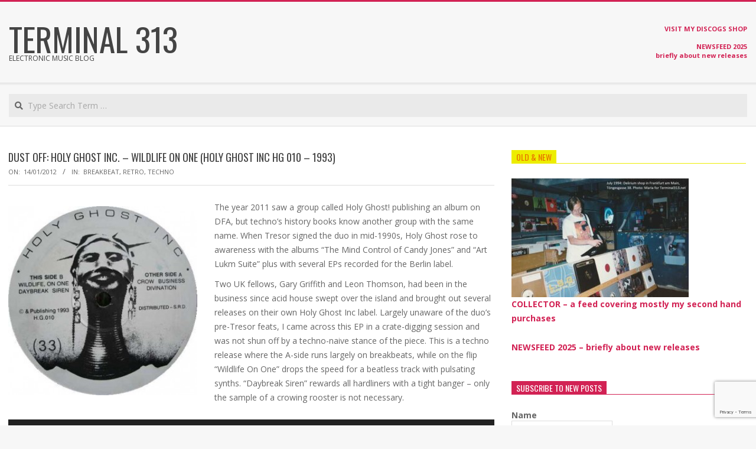

--- FILE ---
content_type: text/html; charset=UTF-8
request_url: https://terminal313.net/2012/01/dust-off-holy-ghost-inc-wildlife-on-one-holy-ghost-inc-hg-010-1993.html
body_size: 20077
content:
<!DOCTYPE html>
<html lang="en" class="no-js">

<head>
<meta charset="UTF-8" />
<meta name='robots' content='index, follow, max-image-preview:large, max-snippet:-1, max-video-preview:-1' />
<meta name="viewport" content="width=device-width, initial-scale=1" />
<meta name="generator" content="Magazine Hoot 1.12.1" />

	<!-- This site is optimized with the Yoast SEO plugin v26.8 - https://yoast.com/product/yoast-seo-wordpress/ -->
	<title>DUST OFF: Holy Ghost Inc. - Wildlife On One (Holy Ghost Inc HG 010 - 1993) - Terminal 313</title>
	<link rel="canonical" href="https://terminal313.net/2012/01/dust-off-holy-ghost-inc-wildlife-on-one-holy-ghost-inc-hg-010-1993.html" />
	<meta property="og:locale" content="en_US" />
	<meta property="og:type" content="article" />
	<meta property="og:title" content="DUST OFF: Holy Ghost Inc. - Wildlife On One (Holy Ghost Inc HG 010 - 1993) - Terminal 313" />
	<meta property="og:description" content="The year 2011 saw a group called Holy Ghost! publishing an album on DFA, but techno&#8217;s history books know another group with the same name. When Tresor signed the duo in mid-1990s, Holy Ghost rose to awareness with the albums &#8220;The Mind Control of Candy Jones&#8221; and &#8220;Art Lukm Suite&#8221;Read More &rarr;" />
	<meta property="og:url" content="https://terminal313.net/2012/01/dust-off-holy-ghost-inc-wildlife-on-one-holy-ghost-inc-hg-010-1993.html" />
	<meta property="og:site_name" content="Terminal 313" />
	<meta property="article:publisher" content="https://www.facebook.com/terminal313" />
	<meta property="article:published_time" content="2012-01-14T22:00:00+00:00" />
	<meta property="article:modified_time" content="2021-07-09T13:09:34+00:00" />
	<meta property="og:image" content="https://terminal313.net/wp-content/uploads//2012/01/IMGP6951edit-crop-1.jpg" />
	<meta property="og:image:width" content="453" />
	<meta property="og:image:height" content="453" />
	<meta property="og:image:type" content="image/jpeg" />
	<meta name="author" content="terminal313" />
	<meta name="twitter:card" content="summary_large_image" />
	<meta name="twitter:site" content="@terminal313" />
	<meta name="twitter:label1" content="Written by" />
	<meta name="twitter:data1" content="terminal313" />
	<meta name="twitter:label2" content="Est. reading time" />
	<meta name="twitter:data2" content="1 minute" />
	<script type="application/ld+json" class="yoast-schema-graph">{"@context":"https://schema.org","@graph":[{"@type":"Article","@id":"https://terminal313.net/2012/01/dust-off-holy-ghost-inc-wildlife-on-one-holy-ghost-inc-hg-010-1993.html#article","isPartOf":{"@id":"https://terminal313.net/2012/01/dust-off-holy-ghost-inc-wildlife-on-one-holy-ghost-inc-hg-010-1993.html"},"author":{"name":"terminal313","@id":"https://terminal313.net/#/schema/person/84bc651421c4966d5508edbf4e6f49f4"},"headline":"DUST OFF: Holy Ghost Inc. &#8211; Wildlife On One (Holy Ghost Inc HG 010 &#8211; 1993)","datePublished":"2012-01-14T22:00:00+00:00","dateModified":"2021-07-09T13:09:34+00:00","mainEntityOfPage":{"@id":"https://terminal313.net/2012/01/dust-off-holy-ghost-inc-wildlife-on-one-holy-ghost-inc-hg-010-1993.html"},"wordCount":203,"commentCount":0,"publisher":{"@id":"https://terminal313.net/#/schema/person/64d5d1f0f4ac5921b593b5678955c6ce"},"image":{"@id":"https://terminal313.net/2012/01/dust-off-holy-ghost-inc-wildlife-on-one-holy-ghost-inc-hg-010-1993.html#primaryimage"},"thumbnailUrl":"https://terminal313.net/wp-content/uploads//2012/01/IMGP6951edit-crop-1.jpg","articleSection":["breakbeat","retro","techno"],"inLanguage":"en","potentialAction":[{"@type":"CommentAction","name":"Comment","target":["https://terminal313.net/2012/01/dust-off-holy-ghost-inc-wildlife-on-one-holy-ghost-inc-hg-010-1993.html#respond"]}]},{"@type":"WebPage","@id":"https://terminal313.net/2012/01/dust-off-holy-ghost-inc-wildlife-on-one-holy-ghost-inc-hg-010-1993.html","url":"https://terminal313.net/2012/01/dust-off-holy-ghost-inc-wildlife-on-one-holy-ghost-inc-hg-010-1993.html","name":"DUST OFF: Holy Ghost Inc. - Wildlife On One (Holy Ghost Inc HG 010 - 1993) - Terminal 313","isPartOf":{"@id":"https://terminal313.net/#website"},"primaryImageOfPage":{"@id":"https://terminal313.net/2012/01/dust-off-holy-ghost-inc-wildlife-on-one-holy-ghost-inc-hg-010-1993.html#primaryimage"},"image":{"@id":"https://terminal313.net/2012/01/dust-off-holy-ghost-inc-wildlife-on-one-holy-ghost-inc-hg-010-1993.html#primaryimage"},"thumbnailUrl":"https://terminal313.net/wp-content/uploads//2012/01/IMGP6951edit-crop-1.jpg","datePublished":"2012-01-14T22:00:00+00:00","dateModified":"2021-07-09T13:09:34+00:00","breadcrumb":{"@id":"https://terminal313.net/2012/01/dust-off-holy-ghost-inc-wildlife-on-one-holy-ghost-inc-hg-010-1993.html#breadcrumb"},"inLanguage":"en","potentialAction":[{"@type":"ReadAction","target":["https://terminal313.net/2012/01/dust-off-holy-ghost-inc-wildlife-on-one-holy-ghost-inc-hg-010-1993.html"]}]},{"@type":"ImageObject","inLanguage":"en","@id":"https://terminal313.net/2012/01/dust-off-holy-ghost-inc-wildlife-on-one-holy-ghost-inc-hg-010-1993.html#primaryimage","url":"https://terminal313.net/wp-content/uploads//2012/01/IMGP6951edit-crop-1.jpg","contentUrl":"https://terminal313.net/wp-content/uploads//2012/01/IMGP6951edit-crop-1.jpg","width":453,"height":453},{"@type":"BreadcrumbList","@id":"https://terminal313.net/2012/01/dust-off-holy-ghost-inc-wildlife-on-one-holy-ghost-inc-hg-010-1993.html#breadcrumb","itemListElement":[{"@type":"ListItem","position":1,"name":"Home","item":"https://terminal313.net/"},{"@type":"ListItem","position":2,"name":"DUST OFF: Holy Ghost Inc. &#8211; Wildlife On One (Holy Ghost Inc HG 010 &#8211; 1993)"}]},{"@type":"WebSite","@id":"https://terminal313.net/#website","url":"https://terminal313.net/","name":"Terminal 313","description":"Electronic music blog","publisher":{"@id":"https://terminal313.net/#/schema/person/64d5d1f0f4ac5921b593b5678955c6ce"},"potentialAction":[{"@type":"SearchAction","target":{"@type":"EntryPoint","urlTemplate":"https://terminal313.net/?s={search_term_string}"},"query-input":{"@type":"PropertyValueSpecification","valueRequired":true,"valueName":"search_term_string"}}],"inLanguage":"en"},{"@type":["Person","Organization"],"@id":"https://terminal313.net/#/schema/person/64d5d1f0f4ac5921b593b5678955c6ce","name":"Terminal 313","image":{"@type":"ImageObject","inLanguage":"en","@id":"https://terminal313.net/#/schema/person/image/","url":"https://terminal313.net/wp-content/uploads//2019/07/cropped-Detroit_T313logo_2012.jpg","contentUrl":"https://terminal313.net/wp-content/uploads//2019/07/cropped-Detroit_T313logo_2012.jpg","width":1178,"height":958,"caption":"Terminal 313"},"logo":{"@id":"https://terminal313.net/#/schema/person/image/"},"sameAs":["https://www.facebook.com/terminal313","https://www.instagram.com/terminal313","https://x.com/https://twitter.com/terminal313","https://youtube.com/setec2017","https://soundcloud.com/terminal313"]},{"@type":"Person","@id":"https://terminal313.net/#/schema/person/84bc651421c4966d5508edbf4e6f49f4","name":"terminal313","image":{"@type":"ImageObject","inLanguage":"en","@id":"https://terminal313.net/#/schema/person/image/","url":"https://secure.gravatar.com/avatar/4ebe8ff92c5d269dd70e41249bd7343ffd37e7ba690800a1355ad390baaf43a3?s=96&d=mm&r=g","contentUrl":"https://secure.gravatar.com/avatar/4ebe8ff92c5d269dd70e41249bd7343ffd37e7ba690800a1355ad390baaf43a3?s=96&d=mm&r=g","caption":"terminal313"},"url":"https://terminal313.net/author/terminal313"}]}</script>
	<!-- / Yoast SEO plugin. -->


<link rel='dns-prefetch' href='//fonts.googleapis.com' />
<link rel="alternate" type="application/rss+xml" title="Terminal 313 &raquo; Feed" href="https://terminal313.net/feed" />
<link rel="alternate" type="application/rss+xml" title="Terminal 313 &raquo; Comments Feed" href="https://terminal313.net/comments/feed" />
<link rel="alternate" type="application/rss+xml" title="Terminal 313 &raquo; DUST OFF: Holy Ghost Inc. &#8211; Wildlife On One (Holy Ghost Inc HG 010 &#8211; 1993) Comments Feed" href="https://terminal313.net/2012/01/dust-off-holy-ghost-inc-wildlife-on-one-holy-ghost-inc-hg-010-1993.html/feed" />
<link rel="pingback" href="https://terminal313.net/xmlrpc.php" />
<link rel="profile" href="http://gmpg.org/xfn/11" />
<link rel="alternate" title="oEmbed (JSON)" type="application/json+oembed" href="https://terminal313.net/wp-json/oembed/1.0/embed?url=https%3A%2F%2Fterminal313.net%2F2012%2F01%2Fdust-off-holy-ghost-inc-wildlife-on-one-holy-ghost-inc-hg-010-1993.html" />
<link rel="alternate" title="oEmbed (XML)" type="text/xml+oembed" href="https://terminal313.net/wp-json/oembed/1.0/embed?url=https%3A%2F%2Fterminal313.net%2F2012%2F01%2Fdust-off-holy-ghost-inc-wildlife-on-one-holy-ghost-inc-hg-010-1993.html&#038;format=xml" />
<link rel="preload" href="https://terminal313.net/wp-content/themes/magazine-hoot/hybrid/extend/css/webfonts/fa-solid-900.woff2" as="font" crossorigin="anonymous">
<link rel="preload" href="https://terminal313.net/wp-content/themes/magazine-hoot/hybrid/extend/css/webfonts/fa-regular-400.woff2" as="font" crossorigin="anonymous">
<link rel="preload" href="https://terminal313.net/wp-content/themes/magazine-hoot/hybrid/extend/css/webfonts/fa-brands-400.woff2" as="font" crossorigin="anonymous">
<style id='wp-img-auto-sizes-contain-inline-css'>
img:is([sizes=auto i],[sizes^="auto," i]){contain-intrinsic-size:3000px 1500px}
/*# sourceURL=wp-img-auto-sizes-contain-inline-css */
</style>
<style id='wp-emoji-styles-inline-css'>

	img.wp-smiley, img.emoji {
		display: inline !important;
		border: none !important;
		box-shadow: none !important;
		height: 1em !important;
		width: 1em !important;
		margin: 0 0.07em !important;
		vertical-align: -0.1em !important;
		background: none !important;
		padding: 0 !important;
	}
/*# sourceURL=wp-emoji-styles-inline-css */
</style>
<style id='wp-block-library-inline-css'>
:root{--wp-block-synced-color:#7a00df;--wp-block-synced-color--rgb:122,0,223;--wp-bound-block-color:var(--wp-block-synced-color);--wp-editor-canvas-background:#ddd;--wp-admin-theme-color:#007cba;--wp-admin-theme-color--rgb:0,124,186;--wp-admin-theme-color-darker-10:#006ba1;--wp-admin-theme-color-darker-10--rgb:0,107,160.5;--wp-admin-theme-color-darker-20:#005a87;--wp-admin-theme-color-darker-20--rgb:0,90,135;--wp-admin-border-width-focus:2px}@media (min-resolution:192dpi){:root{--wp-admin-border-width-focus:1.5px}}.wp-element-button{cursor:pointer}:root .has-very-light-gray-background-color{background-color:#eee}:root .has-very-dark-gray-background-color{background-color:#313131}:root .has-very-light-gray-color{color:#eee}:root .has-very-dark-gray-color{color:#313131}:root .has-vivid-green-cyan-to-vivid-cyan-blue-gradient-background{background:linear-gradient(135deg,#00d084,#0693e3)}:root .has-purple-crush-gradient-background{background:linear-gradient(135deg,#34e2e4,#4721fb 50%,#ab1dfe)}:root .has-hazy-dawn-gradient-background{background:linear-gradient(135deg,#faaca8,#dad0ec)}:root .has-subdued-olive-gradient-background{background:linear-gradient(135deg,#fafae1,#67a671)}:root .has-atomic-cream-gradient-background{background:linear-gradient(135deg,#fdd79a,#004a59)}:root .has-nightshade-gradient-background{background:linear-gradient(135deg,#330968,#31cdcf)}:root .has-midnight-gradient-background{background:linear-gradient(135deg,#020381,#2874fc)}:root{--wp--preset--font-size--normal:16px;--wp--preset--font-size--huge:42px}.has-regular-font-size{font-size:1em}.has-larger-font-size{font-size:2.625em}.has-normal-font-size{font-size:var(--wp--preset--font-size--normal)}.has-huge-font-size{font-size:var(--wp--preset--font-size--huge)}.has-text-align-center{text-align:center}.has-text-align-left{text-align:left}.has-text-align-right{text-align:right}.has-fit-text{white-space:nowrap!important}#end-resizable-editor-section{display:none}.aligncenter{clear:both}.items-justified-left{justify-content:flex-start}.items-justified-center{justify-content:center}.items-justified-right{justify-content:flex-end}.items-justified-space-between{justify-content:space-between}.screen-reader-text{border:0;clip-path:inset(50%);height:1px;margin:-1px;overflow:hidden;padding:0;position:absolute;width:1px;word-wrap:normal!important}.screen-reader-text:focus{background-color:#ddd;clip-path:none;color:#444;display:block;font-size:1em;height:auto;left:5px;line-height:normal;padding:15px 23px 14px;text-decoration:none;top:5px;width:auto;z-index:100000}html :where(.has-border-color){border-style:solid}html :where([style*=border-top-color]){border-top-style:solid}html :where([style*=border-right-color]){border-right-style:solid}html :where([style*=border-bottom-color]){border-bottom-style:solid}html :where([style*=border-left-color]){border-left-style:solid}html :where([style*=border-width]){border-style:solid}html :where([style*=border-top-width]){border-top-style:solid}html :where([style*=border-right-width]){border-right-style:solid}html :where([style*=border-bottom-width]){border-bottom-style:solid}html :where([style*=border-left-width]){border-left-style:solid}html :where(img[class*=wp-image-]){height:auto;max-width:100%}:where(figure){margin:0 0 1em}html :where(.is-position-sticky){--wp-admin--admin-bar--position-offset:var(--wp-admin--admin-bar--height,0px)}@media screen and (max-width:600px){html :where(.is-position-sticky){--wp-admin--admin-bar--position-offset:0px}}

/*# sourceURL=wp-block-library-inline-css */
</style><style id='global-styles-inline-css'>
:root{--wp--preset--aspect-ratio--square: 1;--wp--preset--aspect-ratio--4-3: 4/3;--wp--preset--aspect-ratio--3-4: 3/4;--wp--preset--aspect-ratio--3-2: 3/2;--wp--preset--aspect-ratio--2-3: 2/3;--wp--preset--aspect-ratio--16-9: 16/9;--wp--preset--aspect-ratio--9-16: 9/16;--wp--preset--color--black: #000000;--wp--preset--color--cyan-bluish-gray: #abb8c3;--wp--preset--color--white: #ffffff;--wp--preset--color--pale-pink: #f78da7;--wp--preset--color--vivid-red: #cf2e2e;--wp--preset--color--luminous-vivid-orange: #ff6900;--wp--preset--color--luminous-vivid-amber: #fcb900;--wp--preset--color--light-green-cyan: #7bdcb5;--wp--preset--color--vivid-green-cyan: #00d084;--wp--preset--color--pale-cyan-blue: #8ed1fc;--wp--preset--color--vivid-cyan-blue: #0693e3;--wp--preset--color--vivid-purple: #9b51e0;--wp--preset--color--accent: #d22254;--wp--preset--color--accent-font: #ffffff;--wp--preset--gradient--vivid-cyan-blue-to-vivid-purple: linear-gradient(135deg,rgb(6,147,227) 0%,rgb(155,81,224) 100%);--wp--preset--gradient--light-green-cyan-to-vivid-green-cyan: linear-gradient(135deg,rgb(122,220,180) 0%,rgb(0,208,130) 100%);--wp--preset--gradient--luminous-vivid-amber-to-luminous-vivid-orange: linear-gradient(135deg,rgb(252,185,0) 0%,rgb(255,105,0) 100%);--wp--preset--gradient--luminous-vivid-orange-to-vivid-red: linear-gradient(135deg,rgb(255,105,0) 0%,rgb(207,46,46) 100%);--wp--preset--gradient--very-light-gray-to-cyan-bluish-gray: linear-gradient(135deg,rgb(238,238,238) 0%,rgb(169,184,195) 100%);--wp--preset--gradient--cool-to-warm-spectrum: linear-gradient(135deg,rgb(74,234,220) 0%,rgb(151,120,209) 20%,rgb(207,42,186) 40%,rgb(238,44,130) 60%,rgb(251,105,98) 80%,rgb(254,248,76) 100%);--wp--preset--gradient--blush-light-purple: linear-gradient(135deg,rgb(255,206,236) 0%,rgb(152,150,240) 100%);--wp--preset--gradient--blush-bordeaux: linear-gradient(135deg,rgb(254,205,165) 0%,rgb(254,45,45) 50%,rgb(107,0,62) 100%);--wp--preset--gradient--luminous-dusk: linear-gradient(135deg,rgb(255,203,112) 0%,rgb(199,81,192) 50%,rgb(65,88,208) 100%);--wp--preset--gradient--pale-ocean: linear-gradient(135deg,rgb(255,245,203) 0%,rgb(182,227,212) 50%,rgb(51,167,181) 100%);--wp--preset--gradient--electric-grass: linear-gradient(135deg,rgb(202,248,128) 0%,rgb(113,206,126) 100%);--wp--preset--gradient--midnight: linear-gradient(135deg,rgb(2,3,129) 0%,rgb(40,116,252) 100%);--wp--preset--font-size--small: 13px;--wp--preset--font-size--medium: 20px;--wp--preset--font-size--large: 36px;--wp--preset--font-size--x-large: 42px;--wp--preset--spacing--20: 0.44rem;--wp--preset--spacing--30: 0.67rem;--wp--preset--spacing--40: 1rem;--wp--preset--spacing--50: 1.5rem;--wp--preset--spacing--60: 2.25rem;--wp--preset--spacing--70: 3.38rem;--wp--preset--spacing--80: 5.06rem;--wp--preset--shadow--natural: 6px 6px 9px rgba(0, 0, 0, 0.2);--wp--preset--shadow--deep: 12px 12px 50px rgba(0, 0, 0, 0.4);--wp--preset--shadow--sharp: 6px 6px 0px rgba(0, 0, 0, 0.2);--wp--preset--shadow--outlined: 6px 6px 0px -3px rgb(255, 255, 255), 6px 6px rgb(0, 0, 0);--wp--preset--shadow--crisp: 6px 6px 0px rgb(0, 0, 0);}:where(.is-layout-flex){gap: 0.5em;}:where(.is-layout-grid){gap: 0.5em;}body .is-layout-flex{display: flex;}.is-layout-flex{flex-wrap: wrap;align-items: center;}.is-layout-flex > :is(*, div){margin: 0;}body .is-layout-grid{display: grid;}.is-layout-grid > :is(*, div){margin: 0;}:where(.wp-block-columns.is-layout-flex){gap: 2em;}:where(.wp-block-columns.is-layout-grid){gap: 2em;}:where(.wp-block-post-template.is-layout-flex){gap: 1.25em;}:where(.wp-block-post-template.is-layout-grid){gap: 1.25em;}.has-black-color{color: var(--wp--preset--color--black) !important;}.has-cyan-bluish-gray-color{color: var(--wp--preset--color--cyan-bluish-gray) !important;}.has-white-color{color: var(--wp--preset--color--white) !important;}.has-pale-pink-color{color: var(--wp--preset--color--pale-pink) !important;}.has-vivid-red-color{color: var(--wp--preset--color--vivid-red) !important;}.has-luminous-vivid-orange-color{color: var(--wp--preset--color--luminous-vivid-orange) !important;}.has-luminous-vivid-amber-color{color: var(--wp--preset--color--luminous-vivid-amber) !important;}.has-light-green-cyan-color{color: var(--wp--preset--color--light-green-cyan) !important;}.has-vivid-green-cyan-color{color: var(--wp--preset--color--vivid-green-cyan) !important;}.has-pale-cyan-blue-color{color: var(--wp--preset--color--pale-cyan-blue) !important;}.has-vivid-cyan-blue-color{color: var(--wp--preset--color--vivid-cyan-blue) !important;}.has-vivid-purple-color{color: var(--wp--preset--color--vivid-purple) !important;}.has-black-background-color{background-color: var(--wp--preset--color--black) !important;}.has-cyan-bluish-gray-background-color{background-color: var(--wp--preset--color--cyan-bluish-gray) !important;}.has-white-background-color{background-color: var(--wp--preset--color--white) !important;}.has-pale-pink-background-color{background-color: var(--wp--preset--color--pale-pink) !important;}.has-vivid-red-background-color{background-color: var(--wp--preset--color--vivid-red) !important;}.has-luminous-vivid-orange-background-color{background-color: var(--wp--preset--color--luminous-vivid-orange) !important;}.has-luminous-vivid-amber-background-color{background-color: var(--wp--preset--color--luminous-vivid-amber) !important;}.has-light-green-cyan-background-color{background-color: var(--wp--preset--color--light-green-cyan) !important;}.has-vivid-green-cyan-background-color{background-color: var(--wp--preset--color--vivid-green-cyan) !important;}.has-pale-cyan-blue-background-color{background-color: var(--wp--preset--color--pale-cyan-blue) !important;}.has-vivid-cyan-blue-background-color{background-color: var(--wp--preset--color--vivid-cyan-blue) !important;}.has-vivid-purple-background-color{background-color: var(--wp--preset--color--vivid-purple) !important;}.has-black-border-color{border-color: var(--wp--preset--color--black) !important;}.has-cyan-bluish-gray-border-color{border-color: var(--wp--preset--color--cyan-bluish-gray) !important;}.has-white-border-color{border-color: var(--wp--preset--color--white) !important;}.has-pale-pink-border-color{border-color: var(--wp--preset--color--pale-pink) !important;}.has-vivid-red-border-color{border-color: var(--wp--preset--color--vivid-red) !important;}.has-luminous-vivid-orange-border-color{border-color: var(--wp--preset--color--luminous-vivid-orange) !important;}.has-luminous-vivid-amber-border-color{border-color: var(--wp--preset--color--luminous-vivid-amber) !important;}.has-light-green-cyan-border-color{border-color: var(--wp--preset--color--light-green-cyan) !important;}.has-vivid-green-cyan-border-color{border-color: var(--wp--preset--color--vivid-green-cyan) !important;}.has-pale-cyan-blue-border-color{border-color: var(--wp--preset--color--pale-cyan-blue) !important;}.has-vivid-cyan-blue-border-color{border-color: var(--wp--preset--color--vivid-cyan-blue) !important;}.has-vivid-purple-border-color{border-color: var(--wp--preset--color--vivid-purple) !important;}.has-vivid-cyan-blue-to-vivid-purple-gradient-background{background: var(--wp--preset--gradient--vivid-cyan-blue-to-vivid-purple) !important;}.has-light-green-cyan-to-vivid-green-cyan-gradient-background{background: var(--wp--preset--gradient--light-green-cyan-to-vivid-green-cyan) !important;}.has-luminous-vivid-amber-to-luminous-vivid-orange-gradient-background{background: var(--wp--preset--gradient--luminous-vivid-amber-to-luminous-vivid-orange) !important;}.has-luminous-vivid-orange-to-vivid-red-gradient-background{background: var(--wp--preset--gradient--luminous-vivid-orange-to-vivid-red) !important;}.has-very-light-gray-to-cyan-bluish-gray-gradient-background{background: var(--wp--preset--gradient--very-light-gray-to-cyan-bluish-gray) !important;}.has-cool-to-warm-spectrum-gradient-background{background: var(--wp--preset--gradient--cool-to-warm-spectrum) !important;}.has-blush-light-purple-gradient-background{background: var(--wp--preset--gradient--blush-light-purple) !important;}.has-blush-bordeaux-gradient-background{background: var(--wp--preset--gradient--blush-bordeaux) !important;}.has-luminous-dusk-gradient-background{background: var(--wp--preset--gradient--luminous-dusk) !important;}.has-pale-ocean-gradient-background{background: var(--wp--preset--gradient--pale-ocean) !important;}.has-electric-grass-gradient-background{background: var(--wp--preset--gradient--electric-grass) !important;}.has-midnight-gradient-background{background: var(--wp--preset--gradient--midnight) !important;}.has-small-font-size{font-size: var(--wp--preset--font-size--small) !important;}.has-medium-font-size{font-size: var(--wp--preset--font-size--medium) !important;}.has-large-font-size{font-size: var(--wp--preset--font-size--large) !important;}.has-x-large-font-size{font-size: var(--wp--preset--font-size--x-large) !important;}
/*# sourceURL=global-styles-inline-css */
</style>

<style id='classic-theme-styles-inline-css'>
/*! This file is auto-generated */
.wp-block-button__link{color:#fff;background-color:#32373c;border-radius:9999px;box-shadow:none;text-decoration:none;padding:calc(.667em + 2px) calc(1.333em + 2px);font-size:1.125em}.wp-block-file__button{background:#32373c;color:#fff;text-decoration:none}
/*# sourceURL=/wp-includes/css/classic-themes.min.css */
</style>
<link rel='stylesheet' id='contact-form-7-css' href='https://terminal313.net/wp-content/plugins/contact-form-7/includes/css/styles.css?ver=6.1.4' media='all' />
<link rel='stylesheet' id='email-subscribers-css' href='https://terminal313.net/wp-content/plugins/email-subscribers/lite/public/css/email-subscribers-public.css?ver=5.9.14' media='all' />
<link rel='stylesheet' id='maghoot-google-fonts-css' href='https://fonts.googleapis.com/css2?family=Oswald:ital,wght@0,400&#038;family=Open%20Sans:ital,wght@0,300;0,400;0,500;0,600;0,700;0,800;1,400;1,700&#038;display=swap' media='all' />
<link rel='stylesheet' id='hybrid-gallery-css' href='https://terminal313.net/wp-content/themes/magazine-hoot/hybrid/css/gallery.min.css?ver=4.0.0' media='all' />
<link rel='stylesheet' id='font-awesome-css' href='https://terminal313.net/wp-content/themes/magazine-hoot/hybrid/extend/css/font-awesome.min.css?ver=5.15.4' media='all' />
<link rel='stylesheet' id='hybridextend-style-css' href='https://terminal313.net/wp-content/themes/magazine-hoot/style.min.css?ver=1.12.1' media='all' />
<link rel='stylesheet' id='maghoot-wpblocks-css' href='https://terminal313.net/wp-content/themes/magazine-hoot/include/blocks/wpblocks.css?ver=1.12.1' media='all' />
<style id='maghoot-wpblocks-inline-css'>
.hgrid {max-width: 1380px;} a,.widget .view-all a:hover {color: #d22254;} a:hover {color: #9d193f;} .accent-typo,.cat-label {background: #d22254;color: #ffffff;} .cat-typo-2 {background: #2279d2;color: #ffffff;border-color: #2279d2;} .cat-typo-3 {background: #1aa331;color: #ffffff;border-color: #1aa331;} .cat-typo-4 {background: #f7b528;color: #ffffff;border-color: #f7b528;} .cat-typo-5 {background: #21bad5;color: #ffffff;border-color: #21bad5;} .cat-typo-6 {background: #ee559d;color: #ffffff;border-color: #ee559d;} .cat-typo-7 {background: #bcba08;color: #ffffff;border-color: #bcba08;} .cat-typo-8 {background: #2279d2;color: #ffffff;border-color: #2279d2;} .cat-typo-9 {background: #1aa331;color: #ffffff;border-color: #1aa331;} .cat-typo-10 {background: #f7b528;color: #ffffff;border-color: #f7b528;} .cat-typo-11 {background: #21bad5;color: #ffffff;border-color: #21bad5;} .cat-typo-12 {background: #ee559d;color: #ffffff;border-color: #ee559d;} .cat-typo-14 {background: #bcba08;color: #ffffff;border-color: #bcba08;} .cat-typo-15 {background: #2279d2;color: #ffffff;border-color: #2279d2;} .cat-typo-16 {background: #1aa331;color: #ffffff;border-color: #1aa331;} .cat-typo-141 {background: #f7b528;color: #ffffff;border-color: #f7b528;} .cat-typo-17 {background: #21bad5;color: #ffffff;border-color: #21bad5;} .cat-typo-18 {background: #ee559d;color: #ffffff;border-color: #ee559d;} .cat-typo-19 {background: #bcba08;color: #ffffff;border-color: #bcba08;} .cat-typo-20 {background: #2279d2;color: #ffffff;border-color: #2279d2;} .cat-typo-21 {background: #1aa331;color: #ffffff;border-color: #1aa331;} .cat-typo-22 {background: #f7b528;color: #ffffff;border-color: #f7b528;} .cat-typo-137 {background: #21bad5;color: #ffffff;border-color: #21bad5;} .cat-typo-23 {background: #ee559d;color: #ffffff;border-color: #ee559d;} .cat-typo-24 {background: #bcba08;color: #ffffff;border-color: #bcba08;} .cat-typo-25 {background: #2279d2;color: #ffffff;border-color: #2279d2;} .cat-typo-26 {background: #1aa331;color: #ffffff;border-color: #1aa331;} .cat-typo-27 {background: #f7b528;color: #ffffff;border-color: #f7b528;} .cat-typo-28 {background: #21bad5;color: #ffffff;border-color: #21bad5;} .cat-typo-29 {background: #ee559d;color: #ffffff;border-color: #ee559d;} .cat-typo-30 {background: #bcba08;color: #ffffff;border-color: #bcba08;} .cat-typo-31 {background: #2279d2;color: #ffffff;border-color: #2279d2;} .cat-typo-32 {background: #1aa331;color: #ffffff;border-color: #1aa331;} .cat-typo-33 {background: #f7b528;color: #ffffff;border-color: #f7b528;} .cat-typo-34 {background: #21bad5;color: #ffffff;border-color: #21bad5;} .cat-typo-35 {background: #ee559d;color: #ffffff;border-color: #ee559d;} .cat-typo-36 {background: #bcba08;color: #ffffff;border-color: #bcba08;} .cat-typo-37 {background: #2279d2;color: #ffffff;border-color: #2279d2;} .cat-typo-38 {background: #1aa331;color: #ffffff;border-color: #1aa331;} .cat-typo-39 {background: #f7b528;color: #ffffff;border-color: #f7b528;} .cat-typo-40 {background: #21bad5;color: #ffffff;border-color: #21bad5;} .cat-typo-41 {background: #ee559d;color: #ffffff;border-color: #ee559d;} .cat-typo-42 {background: #bcba08;color: #ffffff;border-color: #bcba08;} .cat-typo-43 {background: #2279d2;color: #ffffff;border-color: #2279d2;} .cat-typo-44 {background: #1aa331;color: #ffffff;border-color: #1aa331;} .cat-typo-45 {background: #f7b528;color: #ffffff;border-color: #f7b528;} .cat-typo-46 {background: #21bad5;color: #ffffff;border-color: #21bad5;} .cat-typo-47 {background: #ee559d;color: #ffffff;border-color: #ee559d;} .cat-typo-48 {background: #bcba08;color: #ffffff;border-color: #bcba08;} .cat-typo-49 {background: #2279d2;color: #ffffff;border-color: #2279d2;} .cat-typo-50 {background: #1aa331;color: #ffffff;border-color: #1aa331;} .cat-typo-51 {background: #f7b528;color: #ffffff;border-color: #f7b528;} .cat-typo-52 {background: #21bad5;color: #ffffff;border-color: #21bad5;} .cat-typo-53 {background: #ee559d;color: #ffffff;border-color: #ee559d;} .cat-typo-54 {background: #bcba08;color: #ffffff;border-color: #bcba08;} .cat-typo-55 {background: #2279d2;color: #ffffff;border-color: #2279d2;} .cat-typo-56 {background: #1aa331;color: #ffffff;border-color: #1aa331;} .cat-typo-134 {background: #f7b528;color: #ffffff;border-color: #f7b528;} .cat-typo-57 {background: #21bad5;color: #ffffff;border-color: #21bad5;} .cat-typo-58 {background: #ee559d;color: #ffffff;border-color: #ee559d;} .cat-typo-59 {background: #bcba08;color: #ffffff;border-color: #bcba08;} .cat-typo-60 {background: #2279d2;color: #ffffff;border-color: #2279d2;} .cat-typo-61 {background: #1aa331;color: #ffffff;border-color: #1aa331;} .cat-typo-62 {background: #f7b528;color: #ffffff;border-color: #f7b528;} .cat-typo-63 {background: #21bad5;color: #ffffff;border-color: #21bad5;} .cat-typo-64 {background: #ee559d;color: #ffffff;border-color: #ee559d;} .cat-typo-65 {background: #bcba08;color: #ffffff;border-color: #bcba08;} .cat-typo-66 {background: #2279d2;color: #ffffff;border-color: #2279d2;} .cat-typo-67 {background: #1aa331;color: #ffffff;border-color: #1aa331;} .cat-typo-68 {background: #f7b528;color: #ffffff;border-color: #f7b528;} .cat-typo-69 {background: #21bad5;color: #ffffff;border-color: #21bad5;} .cat-typo-70 {background: #ee559d;color: #ffffff;border-color: #ee559d;} .cat-typo-71 {background: #bcba08;color: #ffffff;border-color: #bcba08;} .cat-typo-72 {background: #2279d2;color: #ffffff;border-color: #2279d2;} .cat-typo-73 {background: #1aa331;color: #ffffff;border-color: #1aa331;} .cat-typo-74 {background: #f7b528;color: #ffffff;border-color: #f7b528;} .cat-typo-75 {background: #21bad5;color: #ffffff;border-color: #21bad5;} .cat-typo-76 {background: #ee559d;color: #ffffff;border-color: #ee559d;} .cat-typo-77 {background: #bcba08;color: #ffffff;border-color: #bcba08;} .cat-typo-78 {background: #2279d2;color: #ffffff;border-color: #2279d2;} .cat-typo-79 {background: #1aa331;color: #ffffff;border-color: #1aa331;} .cat-typo-80 {background: #f7b528;color: #ffffff;border-color: #f7b528;} .cat-typo-81 {background: #21bad5;color: #ffffff;border-color: #21bad5;} .cat-typo-82 {background: #ee559d;color: #ffffff;border-color: #ee559d;} .cat-typo-83 {background: #bcba08;color: #ffffff;border-color: #bcba08;} .cat-typo-84 {background: #2279d2;color: #ffffff;border-color: #2279d2;} .cat-typo-85 {background: #1aa331;color: #ffffff;border-color: #1aa331;} .cat-typo-86 {background: #f7b528;color: #ffffff;border-color: #f7b528;} .cat-typo-87 {background: #21bad5;color: #ffffff;border-color: #21bad5;} .cat-typo-88 {background: #ee559d;color: #ffffff;border-color: #ee559d;} .cat-typo-89 {background: #bcba08;color: #ffffff;border-color: #bcba08;} .cat-typo-90 {background: #2279d2;color: #ffffff;border-color: #2279d2;} .cat-typo-92 {background: #1aa331;color: #ffffff;border-color: #1aa331;} .cat-typo-135 {background: #f7b528;color: #ffffff;border-color: #f7b528;} .cat-typo-93 {background: #21bad5;color: #ffffff;border-color: #21bad5;} .cat-typo-94 {background: #ee559d;color: #ffffff;border-color: #ee559d;} .cat-typo-95 {background: #bcba08;color: #ffffff;border-color: #bcba08;} .cat-typo-96 {background: #2279d2;color: #ffffff;border-color: #2279d2;} .cat-typo-97 {background: #1aa331;color: #ffffff;border-color: #1aa331;} .cat-typo-98 {background: #f7b528;color: #ffffff;border-color: #f7b528;} .cat-typo-99 {background: #21bad5;color: #ffffff;border-color: #21bad5;} .cat-typo-100 {background: #ee559d;color: #ffffff;border-color: #ee559d;} .cat-typo-101 {background: #bcba08;color: #ffffff;border-color: #bcba08;} .cat-typo-102 {background: #2279d2;color: #ffffff;border-color: #2279d2;} .cat-typo-103 {background: #1aa331;color: #ffffff;border-color: #1aa331;} .cat-typo-104 {background: #f7b528;color: #ffffff;border-color: #f7b528;} .cat-typo-105 {background: #21bad5;color: #ffffff;border-color: #21bad5;} .cat-typo-139 {background: #ee559d;color: #ffffff;border-color: #ee559d;} .cat-typo-106 {background: #bcba08;color: #ffffff;border-color: #bcba08;} .cat-typo-107 {background: #2279d2;color: #ffffff;border-color: #2279d2;} .cat-typo-108 {background: #1aa331;color: #ffffff;border-color: #1aa331;} .cat-typo-109 {background: #f7b528;color: #ffffff;border-color: #f7b528;} .cat-typo-110 {background: #21bad5;color: #ffffff;border-color: #21bad5;} .cat-typo-111 {background: #ee559d;color: #ffffff;border-color: #ee559d;} .cat-typo-112 {background: #bcba08;color: #ffffff;border-color: #bcba08;} .cat-typo-113 {background: #2279d2;color: #ffffff;border-color: #2279d2;} .cat-typo-114 {background: #1aa331;color: #ffffff;border-color: #1aa331;} .cat-typo-115 {background: #f7b528;color: #ffffff;border-color: #f7b528;} .cat-typo-116 {background: #21bad5;color: #ffffff;border-color: #21bad5;} .cat-typo-117 {background: #ee559d;color: #ffffff;border-color: #ee559d;} .cat-typo-118 {background: #bcba08;color: #ffffff;border-color: #bcba08;} .cat-typo-119 {background: #2279d2;color: #ffffff;border-color: #2279d2;} .cat-typo-120 {background: #1aa331;color: #ffffff;border-color: #1aa331;} .cat-typo-121 {background: #f7b528;color: #ffffff;border-color: #f7b528;} .cat-typo-122 {background: #21bad5;color: #ffffff;border-color: #21bad5;} .cat-typo-123 {background: #ee559d;color: #ffffff;border-color: #ee559d;} .cat-typo-124 {background: #bcba08;color: #ffffff;border-color: #bcba08;} .cat-typo-125 {background: #2279d2;color: #ffffff;border-color: #2279d2;} .cat-typo-126 {background: #1aa331;color: #ffffff;border-color: #1aa331;} .cat-typo-136 {background: #f7b528;color: #ffffff;border-color: #f7b528;} .cat-typo-138 {background: #21bad5;color: #ffffff;border-color: #21bad5;} .cat-typo-140 {background: #ee559d;color: #ffffff;border-color: #ee559d;} .cat-typo-142 {background: #bcba08;color: #ffffff;border-color: #bcba08;} .cat-typo-143 {background: #2279d2;color: #ffffff;border-color: #2279d2;} .cat-typo-144 {background: #1aa331;color: #ffffff;border-color: #1aa331;} .cat-typo-127 {background: #f7b528;color: #ffffff;border-color: #f7b528;} .cat-typo-128 {background: #21bad5;color: #ffffff;border-color: #21bad5;} .cat-typo-129 {background: #ee559d;color: #ffffff;border-color: #ee559d;} .cat-typo-1 {background: #bcba08;color: #ffffff;border-color: #bcba08;} .cat-typo-130 {background: #2279d2;color: #ffffff;border-color: #2279d2;} .cat-typo-131 {background: #1aa331;color: #ffffff;border-color: #1aa331;} .cat-typo-132 {background: #f7b528;color: #ffffff;border-color: #f7b528;} .invert-typo {color: #ffffff;} .enforce-typo {background: #ffffff;} body.wordpress input[type="submit"], body.wordpress #submit, body.wordpress .button,.wc-block-components-button, .woocommerce #respond input#submit.alt, .woocommerce a.button.alt, .woocommerce button.button.alt, .woocommerce input.button.alt {background: #d22254;color: #ffffff;} body.wordpress input[type="submit"]:hover, body.wordpress #submit:hover, body.wordpress .button:hover, body.wordpress input[type="submit"]:focus, body.wordpress #submit:focus, body.wordpress .button:focus,.wc-block-components-button:hover, .woocommerce #respond input#submit.alt:hover, .woocommerce a.button.alt:hover, .woocommerce button.button.alt:hover, .woocommerce input.button.alt {background: #9d193f;color: #ffffff;} h1, h2, h3, h4, h5, h6, .title, .titlefont {font-family: "Oswald", sans-serif;text-transform: uppercase;} body {background-color: #f7f7f7;border-color: #d22254;} #topbar, #main.main, #header-supplementary,.sub-footer {background: #ffffff;} #site-title {text-transform: uppercase;} .site-logo-with-icon #site-title i {font-size: 50px;} .site-logo-mixed-image img {max-width: 200px;} .site-title-line b, .site-title-line em, .site-title-line strong {color: #d22254;} .menu-items > li.current-menu-item:not(.nohighlight) > a, .menu-items > li.current-menu-ancestor > a, .menu-items > li:hover > a,.sf-menu ul li:hover > a, .sf-menu ul li.current-menu-ancestor > a, .sf-menu ul li.current-menu-item:not(.nohighlight) > a {color: #d22254;} .entry-footer .entry-byline {color: #d22254;} .more-link {border-color: #d22254;color: #d22254;} .more-link a {background: #d22254;color: #ffffff;} .more-link a:hover {background: #9d193f;color: #ffffff;} .lSSlideOuter .lSPager.lSpg > li:hover a, .lSSlideOuter .lSPager.lSpg > li.active a {background-color: #d22254;} .frontpage-area.module-bg-accent {background-color: #d22254;} #site-description,.menu-items > li > a,.widget-title,.post-gridunit-title,.sub-footer .widget-title, .footer .widget-title,#content .loop-title {text-transform: uppercase;} .widget-title > span.accent-typo {border-color: #d22254;} .content-block-style3 .content-block-icon {background: #ffffff;} .content-block-icon i {color: #d22254;} .icon-style-circle, .icon-style-square {border-color: #d22254;} .content-block-column .more-link a {color: #d22254;} .content-block-column .more-link a:hover {color: #ffffff;} #infinite-handle span,.lrm-form a.button, .lrm-form button, .lrm-form button[type=submit], .lrm-form #buddypress input[type=submit], .lrm-form input[type=submit] {background: #d22254;color: #ffffff;} .woocommerce nav.woocommerce-pagination ul li a:focus, .woocommerce nav.woocommerce-pagination ul li a:hover {color: #9d193f;} :root .has-accent-color,.is-style-outline>.wp-block-button__link:not(.has-text-color), .wp-block-button__link.is-style-outline:not(.has-text-color) {color: #d22254;} :root .has-accent-background-color,.wp-block-button__link,.wp-block-button__link:hover,.wp-block-search__button,.wp-block-search__button:hover, .wp-block-file__button,.wp-block-file__button:hover {background: #d22254;} :root .has-accent-font-color,.wp-block-button__link,.wp-block-button__link:hover,.wp-block-search__button,.wp-block-search__button:hover, .wp-block-file__button,.wp-block-file__button:hover {color: #ffffff;} :root .has-accent-font-background-color {background: #ffffff;}
/*# sourceURL=maghoot-wpblocks-inline-css */
</style>
<script src="https://terminal313.net/wp-includes/js/jquery/jquery.min.js?ver=3.7.1" id="jquery-core-js"></script>
<script src="https://terminal313.net/wp-includes/js/jquery/jquery-migrate.min.js?ver=3.4.1" id="jquery-migrate-js"></script>
<script src="https://terminal313.net/wp-content/themes/magazine-hoot/js/modernizr.custom.min.js?ver=2.8.3" id="maghoot-modernizr-js"></script>
<link rel="https://api.w.org/" href="https://terminal313.net/wp-json/" /><link rel="alternate" title="JSON" type="application/json" href="https://terminal313.net/wp-json/wp/v2/posts/402" /><link rel="EditURI" type="application/rsd+xml" title="RSD" href="https://terminal313.net/xmlrpc.php?rsd" />
<meta name="generator" content="WordPress 6.9" />
<link rel='shortlink' href='https://terminal313.net/?p=402' />
<style>.recentcomments a{display:inline !important;padding:0 !important;margin:0 !important;}</style><link rel="icon" href="https://terminal313.net/wp-content/uploads//2019/08/cropped-Detroit_T313logo_2012-1-32x32.jpg" sizes="32x32" />
<link rel="icon" href="https://terminal313.net/wp-content/uploads//2019/08/cropped-Detroit_T313logo_2012-1-192x192.jpg" sizes="192x192" />
<link rel="apple-touch-icon" href="https://terminal313.net/wp-content/uploads//2019/08/cropped-Detroit_T313logo_2012-1-180x180.jpg" />
<meta name="msapplication-TileImage" content="https://terminal313.net/wp-content/uploads//2019/08/cropped-Detroit_T313logo_2012-1-270x270.jpg" />
<link rel='stylesheet' id='mediaelement-css' href='https://terminal313.net/wp-includes/js/mediaelement/mediaelementplayer-legacy.min.css?ver=4.2.17' media='all' />
<link rel='stylesheet' id='wp-mediaelement-css' href='https://terminal313.net/wp-includes/js/mediaelement/wp-mediaelement.min.css?ver=6.9' media='all' />
</head>

<body class="wordpress ltr en parent-theme y2026 m01 d25 h20 sunday logged-out wp-custom-logo singular singular-post singular-post-402 post-template-default magazine-hoot" dir="ltr" itemscope="itemscope" itemtype="https://schema.org/Blog">

	
	<a href="#main" class="screen-reader-text">Skip to content</a>

	
	<div id="page-wrapper" class=" site-stretch page-wrapper sitewrap-wide-right sidebarsN sidebars1 maghoot-cf7-style maghoot-mapp-style maghoot-jetpack-style">

		
		<header id="header" class="site-header header-layout-primary-widget-area header-layout-secondary-bottom tablemenu" role="banner" itemscope="itemscope" itemtype="https://schema.org/WPHeader">

			
			<div id="header-primary" class=" header-part header-primary-widget-area">
				<div class="hgrid">
					<div class="table hgrid-span-12">
							<div id="branding" class="site-branding branding table-cell-mid">
		<div id="site-logo" class="site-logo-text">
			<div id="site-logo-text" class=" site-logo-text-medium"><div id="site-title" class="site-title" itemprop="headline"><a href="https://terminal313.net" rel="home"><span class="blogname">Terminal 313</span></a></div><h2 class="site-description" id="site-description" itemprop="description">Electronic music blog</h2></div><!--logotext-->		</div>
	</div><!-- #branding -->
	<div id="header-aside" class=" header-aside table-cell-mid  header-aside-widget-area">	<div class="header-sidebar  inline-nav hgrid-stretch">
				<aside id="sidebar-header-sidebar" class="sidebar sidebar-header-sidebar" role="complementary" itemscope="itemscope" itemtype="https://schema.org/WPSideBar">
			<section id="text-5" class="widget widget_text">			<div class="textwidget"><p><strong><a href="https://www.discogs.com/seller/terminal313" target="_blank" rel="noopener">VISIT MY DISCOGS SHOP</a></strong></p>
<p>&nbsp;</p>
<p><strong><a href="https://terminal313.net/inbrief/newsfeed-2025" target="_blank" rel="noopener">NEWSFEED 2025<br />
briefly about new releases</a></strong></p>
</div>
		</section>		</aside>
			</div>
	</div>					</div>
				</div>
			</div>

					<div id="header-supplementary" class=" header-part header-supplementary-bottom header-supplementary-left  menu-side-none">
			<div class="hgrid">
				<div class="hgrid-span-12">
					<div class="menu-nav-box"></div>				</div>
			</div>
		</div>
		
		</header><!-- #header -->

			<div id="below-header" class=" below-header  inline-nav hgrid-stretch highlight-typo">
		<div class="hgrid">
			<div class="hgrid-span-12">
								<aside id="sidebar-below-header" class="sidebar sidebar-below-header" role="complementary" itemscope="itemscope" itemtype="https://schema.org/WPSideBar">
					<section id="search-8" class="widget widget_search"><div class="searchbody"><form method="get" class="searchform" action="https://terminal313.net/" ><label class="screen-reader-text">Search</label><i class="fas fa-search"></i><input type="text" class="searchtext" name="s" placeholder="Type Search Term &hellip;" value="" /><input type="submit" class="submit" name="submit" value="Search" /><span class="js-search-placeholder"></span></form></div><!-- /searchbody --></section>				</aside>
							</div>
		</div>
	</div>
	
		<div id="main" class=" main">
			

<div class="hgrid main-content-grid">

	
	<main id="content" class="content  hgrid-span-8 has-sidebar layout-wide-right " role="main">

		
				<div id="loop-meta" class=" loop-meta-wrap pageheader-bg-default">
					<div class="hgrid">

						<div class=" loop-meta  hgrid-span-12" itemscope="itemscope" itemtype="https://schema.org/WebPageElement">
							<div class="entry-header">

																<h1 class=" loop-title entry-title" itemprop="headline">DUST OFF: Holy Ghost Inc. &#8211; Wildlife On One (Holy Ghost Inc HG 010 &#8211; 1993)</h1>

								<div class=" loop-description" itemprop="text"><div class="entry-byline"> <div class="entry-byline-block entry-byline-date"> <span class="entry-byline-label">On:</span> <time class="entry-published updated" datetime="2012-01-14T22:00:00+02:00" itemprop="datePublished" title="Saturday, January 14, 2012, 10:00 pm">14/01/2012</time> </div> <div class="entry-byline-block entry-byline-cats"> <span class="entry-byline-label">In:</span> <a href="https://terminal313.net/category/breakbeats" rel="category tag">breakbeat</a>, <a href="https://terminal313.net/category/retro" rel="category tag">retro</a>, <a href="https://terminal313.net/category/techno" rel="category tag">techno</a> </div></div><!-- .entry-byline --></div><!-- .loop-description -->
							</div><!-- .entry-header -->
						</div><!-- .loop-meta -->

					</div>
				</div>

			
			<div id="content-wrap">

				
	<article id="post-402" class="entry author-terminal313 post-402 post type-post status-publish format-standard has-post-thumbnail category-breakbeats category-retro category-techno" itemscope="itemscope" itemtype="https://schema.org/BlogPosting" itemprop="blogPost">

		<div class="entry-content" itemprop="articleBody">

			<div class="entry-the-content">
				<div style="clear: both; text-align: left;"><a style="clear: left; float: left; margin-bottom: 1em; margin-right: 1em;" href="https://terminal313.net/wp-content/uploads/2012/01/IMGP6951edit-crop.jpg"><img fetchpriority="high" decoding="async" class="alignleft" src="https://terminal313.net/wp-content/uploads/2012/01/IMGP6951edit-crop-300x300.jpg" width="320" height="320" border="0" /></a>The year 2011 saw a group called Holy Ghost! publishing an album on DFA, but techno&#8217;s history books know another group with the same name. When Tresor signed the duo in mid-1990s, Holy Ghost rose to awareness with the albums &#8220;The Mind Control of Candy Jones&#8221; and &#8220;Art Lukm Suite&#8221; plus with several EPs recorded for the Berlin label.</div>
<p style="text-align: left;">Two UK fellows, Gary Griffith and Leon Thomson, had been in the business since acid house swept over the island and brought out several releases on their own Holy Ghost Inc label. Largely unaware of the duo&#8217;s pre-Tresor feats, I came across this EP in a crate-digging session and was not shun off by a techno-naive stance of the piece. This is a techno release where the A-side runs largely on breakbeats, while on the flip  &#8220;Wildlife On One&#8221; drops the speed for a beatless track with pulsating synths. &#8220;Daybreak Siren&#8221; rewards all hardliners with a tight banger &#8211; only the sample of a crowing rooster is not necessary.</p>
<audio class="wp-audio-shortcode" id="audio-402-1" preload="none" style="width: 100%;" controls="controls"><source type="audio/mpeg" src="https://terminal313.net/wp-content/uploads//2012/01/holy_ghost_inc_wildlife_on_one.mp3?_=1" /><a href="https://terminal313.net/wp-content/uploads//2012/01/holy_ghost_inc_wildlife_on_one.mp3">https://terminal313.net/wp-content/uploads//2012/01/holy_ghost_inc_wildlife_on_one.mp3</a></audio>
<p><strong><a href="https://www.discogs.com/sell/list?master_id=6975&amp;ev=mb" target="_blank" rel="noopener noreferrer">Buy vinyl from Discogs</a> </strong></p>
			</div>
					</div><!-- .entry-content -->

		<div class="screen-reader-text" itemprop="datePublished" itemtype="https://schema.org/Date">2012-01-14</div>

		
	</article><!-- .entry -->


			</div><!-- #content-wrap -->

			
	<div class="loop-nav">
		<div class="prev">Previous Post: <a href="https://terminal313.net/2012/01/chris-watson-el-tren-fantasma-signal.html" rel="prev">Chris Watson &#8211; El Tren Fantasma &#8211; The Signal Man&#8217;s Mix  (Touch &#8211; TO:42V)</a></div>		<div class="next">Next Post: <a href="https://terminal313.net/2012/01/zerkleinerungsmaschine-feindehnungsmesgerat-elektrokuhlung-ek1.html" rel="next">ZERkleinerungsMAschine / Feindehnungsmeßgerät (Elektrokühlung – EK1)</a></div>	</div><!-- .loop-nav -->



<section id="comments-template">

	
	
		<div id="respond" class="comment-respond">
		<h3 id="reply-title" class="comment-reply-title">Leave a Reply <small><a rel="nofollow" id="cancel-comment-reply-link" href="/2012/01/dust-off-holy-ghost-inc-wildlife-on-one-holy-ghost-inc-hg-010-1993.html#respond" style="display:none;">Cancel reply</a></small></h3><form action="https://terminal313.net/wp-comments-post.php" method="post" id="commentform" class="comment-form"><p class="comment-notes"><span id="email-notes">Your email address will not be published.</span> <span class="required-field-message">Required fields are marked <span class="required">*</span></span></p><p class="comment-form-comment"><label for="comment">Comment <span class="required">*</span></label> <textarea id="comment" name="comment" cols="45" rows="8" maxlength="65525" required></textarea></p><p class="comment-form-author"><label for="author">Name <span class="required">*</span></label> <input id="author" name="author" type="text" value="" size="30" maxlength="245" autocomplete="name" required /></p>
<p class="comment-form-email"><label for="email">Email <span class="required">*</span></label> <input id="email" name="email" type="email" value="" size="30" maxlength="100" aria-describedby="email-notes" autocomplete="email" required /></p>
<p class="comment-form-url"><label for="url">Website</label> <input id="url" name="url" type="url" value="" size="30" maxlength="200" autocomplete="url" /></p>
<p class="comment-form-cookies-consent"><input id="wp-comment-cookies-consent" name="wp-comment-cookies-consent" type="checkbox" value="yes" /> <label for="wp-comment-cookies-consent">Save my name, email, and website in this browser for the next time I comment.</label></p>
<p class="form-submit"><input name="submit" type="submit" id="submit" class="submit" value="Post Comment" /> <input type='hidden' name='comment_post_ID' value='402' id='comment_post_ID' />
<input type='hidden' name='comment_parent' id='comment_parent' value='0' />
</p><p style="display: none;"><input type="hidden" id="akismet_comment_nonce" name="akismet_comment_nonce" value="e0c331319d" /></p><p style="display: none !important;" class="akismet-fields-container" data-prefix="ak_"><label>&#916;<textarea name="ak_hp_textarea" cols="45" rows="8" maxlength="100"></textarea></label><input type="hidden" id="ak_js_1" name="ak_js" value="142"/><script>document.getElementById( "ak_js_1" ).setAttribute( "value", ( new Date() ).getTime() );</script></p></form>	</div><!-- #respond -->
	
</section><!-- #comments-template -->
	</main><!-- #content -->

	
	
	<aside id="sidebar-primary" class="sidebar sidebar-primary hgrid-span-4 layout-wide-right " role="complementary" itemscope="itemscope" itemtype="https://schema.org/WPSideBar">

		<section id="text-12" class="widget widget_text"><h3 class="widget-title title-customstyle has-custom-style"><span class="accent-typo" style="background:#eded00;border-color:#eded00;color:#e87000;" >OLD &#038; NEW</span></h3>			<div class="textwidget"><p><strong><img loading="lazy" decoding="async" class="alignnone size-medium wp-image-7458" src="https://terminal313.net/wp-content/uploads//2020/08/Janno_94_Delirium-300x201.jpg" alt="" width="300" height="201" srcset="https://terminal313.net/wp-content/uploads/2020/08/Janno_94_Delirium-300x201.jpg 300w, https://terminal313.net/wp-content/uploads/2020/08/Janno_94_Delirium-768x515.jpg 768w, https://terminal313.net/wp-content/uploads/2020/08/Janno_94_Delirium-465x312.jpg 465w, https://terminal313.net/wp-content/uploads/2020/08/Janno_94_Delirium-695x466.jpg 695w, https://terminal313.net/wp-content/uploads/2020/08/Janno_94_Delirium.jpg 845w" sizes="auto, (max-width: 300px) 100vw, 300px" /></strong><br />
<strong><a href="https://terminal313.net/collector" target="_blank" rel="noopener">COLLECTOR &#8211; a feed covering mostly my second hand purchases</a></strong></p>
<p><a href="https://terminal313.net/inbrief/newsfeed-2025" target="_blank" rel="noopener"><strong>NEWSFEED 2025 &#8211; briefly about new releases</strong></a></p>
</div>
		</section><section id="email-subscribers-form-2" class="widget widget_email-subscribers-form"><h3 class="widget-title"><span class="accent-typo"> Subscribe to new posts </span></h3><div class="emaillist" id="es_form_f1-n1"><form action="/2012/01/dust-off-holy-ghost-inc-wildlife-on-one-holy-ghost-inc-hg-010-1993.html#es_form_f1-n1" method="post" class="es_subscription_form es_shortcode_form " id="es_subscription_form_69765c24075bf" data-source="ig-es" data-form-id="1"><div class="es-field-wrap"><label>Name<br /><input type="text" name="esfpx_name" class="ig_es_form_field_name" placeholder="" value="" /></label></div><div class="es-field-wrap ig-es-form-field"><label class="es-field-label">Email*<br /><input class="es_required_field es_txt_email ig_es_form_field_email ig-es-form-input" type="email" name="esfpx_email" value="" placeholder="" required="required" /></label></div><input type="hidden" name="esfpx_lists[]" value="c46cbce0f19d" /><input type="hidden" name="esfpx_form_id" value="1" /><input type="hidden" name="es" value="subscribe" />
			<input type="hidden" name="esfpx_es_form_identifier" value="f1-n1" />
			<input type="hidden" name="esfpx_es_email_page" value="402" />
			<input type="hidden" name="esfpx_es_email_page_url" value="https://terminal313.net/2012/01/dust-off-holy-ghost-inc-wildlife-on-one-holy-ghost-inc-hg-010-1993.html" />
			<input type="hidden" name="esfpx_status" value="Unconfirmed" />
			<input type="hidden" name="esfpx_es-subscribe" id="es-subscribe-69765c24075bf" value="e759b97248" />
			<label style="position:absolute;top:-99999px;left:-99999px;z-index:-99;" aria-hidden="true"><span hidden>Please leave this field empty.</span><input type="email" name="esfpx_es_hp_email" class="es_required_field" tabindex="-1" autocomplete="-1" value="" /></label><input type="submit" name="submit" class="es_subscription_form_submit es_submit_button es_textbox_button" id="es_subscription_form_submit_69765c24075bf" value="Subscribe" /><span class="es_spinner_image" id="spinner-image"><img src="https://terminal313.net/wp-content/plugins/email-subscribers/lite/public/images/spinner.gif" alt="Loading" /></span></form><span class="es_subscription_message " id="es_subscription_message_69765c24075bf" role="alert" aria-live="assertive"></span></div></section><section id="hoot-social-icons-widget-3" class="widget widget_hoot-social-icons-widget">
<div class="social-icons-widget social-icons-small"><a href="http://twitter.com/terminal313" class=" social-icons-icon  fa-twitter-block" target="_blank">
					<i class="fa-twitter fab"></i>
				</a><a href="http://soundcloud.com/terminal313" class=" social-icons-icon  fa-soundcloud-block" target="_blank">
					<i class="fa-soundcloud fab"></i>
				</a><a href="https://mixcloud.com/terminal313" class=" social-icons-icon  fa-mixcloud-block" target="_blank">
					<i class="fa-mixcloud fab"></i>
				</a><a href="http://facebook.com/terminal313" class=" social-icons-icon  fa-facebook-block" target="_blank">
					<i class="fa-facebook-f fab"></i>
				</a></div></section><section id="custom_html-4" class="widget_text widget widget_custom_html"><h3 class="widget-title"><span class="accent-typo">Buy music</span></h3><div class="textwidget custom-html-widget"><a href="http://www.juno.co.uk/?ref=terminal313"><img src="https://affiliate.juno.co.uk/accounts/default1/banners/logo_records_white_blue_medium.gif" alt="Juno Record Logo" title="Juno Record Logo"   /></a><img style="border:0" src="https://affiliate.juno.co.uk/scripts/imp.php?ref=terminal313&amp;a_bid=a3434ef3" width="1" height="1" alt="" /> </div></section>
		<section id="recent-posts-3" class="widget widget_recent_entries">
		<h3 class="widget-title"><span class="accent-typo">Recent Posts</span></h3>
		<ul>
											<li>
					<a href="https://terminal313.net/2025/10/jeff-mills-live-at-liquid-room.html">***** Jeff Mills &#8211; Live at Liquid Room (Axis AXCD 060 &#8211; 2025)</a>
									</li>
											<li>
					<a href="https://terminal313.net/2025/09/vesus-mix-of-lizards.html">***** Vesu’s &#8211; Mix Of Lizards EP (Meltdown Deejays Recordings MLTDWN-013 &#8211; 2025)</a>
									</li>
											<li>
					<a href="https://terminal313.net/2025/09/kinlaw-franco-franco-faith-elsewhere.html">***** Kinlaw &#038; Franco Franco &#8211; Faith Elsewhere (Drowned By Locals DBL41LP &#8211; 2025)</a>
									</li>
											<li>
					<a href="https://terminal313.net/2025/09/nathan-plante-electric-forest.html">**** Nathan Plante – Electric Forest (self-released &#8211; 2025)</a>
									</li>
											<li>
					<a href="https://terminal313.net/2025/08/fleet-dreams-limbs-of-a-lion.html">***** fleet.dreams &#8211; Limbs of a Lion (Vinezza VZZ002 – 2025)</a>
									</li>
											<li>
					<a href="https://terminal313.net/2025/08/hape-microdots.html">**** HAPE &#8211; Microdots (EABE Records EABE-LXXV &#8211; 2025)</a>
									</li>
											<li>
					<a href="https://terminal313.net/2025/07/philipp-stoffel-akte-001.html">***** Philipp Stoffel &#8211; Akte 001 (Akte 001 &#8211; 2025)</a>
									</li>
											<li>
					<a href="https://terminal313.net/2025/07/gladkazuka-acid-floresta.html">***** gladKazuka &#8211; Acid Floresta (Discos Nutabe DNTB 006 &#8211; 2025)</a>
									</li>
											<li>
					<a href="https://terminal313.net/2025/06/reel-by-real-surkit-remixed.html">**** Reel By Real &#8211; Surkit: Remixed &#038; Remastered (EPM Music + Yoyaku EPMYYKV2501 &#8211; 2025)</a>
									</li>
											<li>
					<a href="https://terminal313.net/2025/05/mix-african-beats.html">MIX: African beats (February 10, 2017)</a>
									</li>
					</ul>

		</section><section id="tag_cloud-5" class="widget widget_tag_cloud"><h3 class="widget-title"><span class="accent-typo">What&#8217;s inside</span></h3><div class="tagcloud"><a href="https://terminal313.net/category/abstract" class="tag-cloud-link tag-link-3 tag-link-position-1" style="font-size: 12.190476190476pt;" aria-label="abstract (68 items)">abstract<span class="tag-link-count"> (68)</span></a>
<a href="https://terminal313.net/category/acid" class="tag-cloud-link tag-link-4 tag-link-position-2" style="font-size: 17.333333333333pt;" aria-label="acid (240 items)">acid<span class="tag-link-count"> (240)</span></a>
<a href="https://terminal313.net/category/acid-house" class="tag-cloud-link tag-link-5 tag-link-position-3" style="font-size: 11.619047619048pt;" aria-label="acid house (59 items)">acid house<span class="tag-link-count"> (59)</span></a>
<a href="https://terminal313.net/category/ambient" class="tag-cloud-link tag-link-8 tag-link-position-4" style="font-size: 14.380952380952pt;" aria-label="ambient (117 items)">ambient<span class="tag-link-count"> (117)</span></a>
<a href="https://terminal313.net/category/breakbeats" class="tag-cloud-link tag-link-17 tag-link-position-5" style="font-size: 9.9047619047619pt;" aria-label="breakbeat (39 items)">breakbeat<span class="tag-link-count"> (39)</span></a>
<a href="https://terminal313.net/category/chicago" class="tag-cloud-link tag-link-21 tag-link-position-6" style="font-size: 10.095238095238pt;" aria-label="Chicago (41 items)">Chicago<span class="tag-link-count"> (41)</span></a>
<a href="https://terminal313.net/category/collection" class="tag-cloud-link tag-link-23 tag-link-position-7" style="font-size: 16.095238095238pt;" aria-label="collection (178 items)">collection<span class="tag-link-count"> (178)</span></a>
<a href="https://terminal313.net/category/dark-ambient" class="tag-cloud-link tag-link-28 tag-link-position-8" style="font-size: 9.047619047619pt;" aria-label="dark ambient (31 items)">dark ambient<span class="tag-link-count"> (31)</span></a>
<a href="https://terminal313.net/category/dark-techno" class="tag-cloud-link tag-link-29 tag-link-position-9" style="font-size: 10.857142857143pt;" aria-label="dark techno (49 items)">dark techno<span class="tag-link-count"> (49)</span></a>
<a href="https://terminal313.net/category/deep-house" class="tag-cloud-link tag-link-31 tag-link-position-10" style="font-size: 12.666666666667pt;" aria-label="deep house (76 items)">deep house<span class="tag-link-count"> (76)</span></a>
<a href="https://terminal313.net/category/detroit" class="tag-cloud-link tag-link-32 tag-link-position-11" style="font-size: 15.238095238095pt;" aria-label="Detroit (142 items)">Detroit<span class="tag-link-count"> (142)</span></a>
<a href="https://terminal313.net/category/digital" class="tag-cloud-link tag-link-33 tag-link-position-12" style="font-size: 9.6190476190476pt;" aria-label="digital-only (36 items)">digital-only<span class="tag-link-count"> (36)</span></a>
<a href="https://terminal313.net/category/disco" class="tag-cloud-link tag-link-34 tag-link-position-13" style="font-size: 9.3333333333333pt;" aria-label="disco (34 items)">disco<span class="tag-link-count"> (34)</span></a>
<a href="https://terminal313.net/category/downtempo" class="tag-cloud-link tag-link-36 tag-link-position-14" style="font-size: 10.47619047619pt;" aria-label="downtempo (45 items)">downtempo<span class="tag-link-count"> (45)</span></a>
<a href="https://terminal313.net/category/drone" class="tag-cloud-link tag-link-37 tag-link-position-15" style="font-size: 12.285714285714pt;" aria-label="drone (70 items)">drone<span class="tag-link-count"> (70)</span></a>
<a href="https://terminal313.net/category/dubstep" class="tag-cloud-link tag-link-41 tag-link-position-16" style="font-size: 8.5714285714286pt;" aria-label="dubstep (28 items)">dubstep<span class="tag-link-count"> (28)</span></a>
<a href="https://terminal313.net/category/dub-techno" class="tag-cloud-link tag-link-40 tag-link-position-17" style="font-size: 12.952380952381pt;" aria-label="dub techno (83 items)">dub techno<span class="tag-link-count"> (83)</span></a>
<a href="https://terminal313.net/category/electro" class="tag-cloud-link tag-link-43 tag-link-position-18" style="font-size: 17.619047619048pt;" aria-label="electro (258 items)">electro<span class="tag-link-count"> (258)</span></a>
<a href="https://terminal313.net/category/electronica" class="tag-cloud-link tag-link-44 tag-link-position-19" style="font-size: 13.238095238095pt;" aria-label="electronica (89 items)">electronica<span class="tag-link-count"> (89)</span></a>
<a href="https://terminal313.net/category/estonia" class="tag-cloud-link tag-link-45 tag-link-position-20" style="font-size: 10pt;" aria-label="Estonia (40 items)">Estonia<span class="tag-link-count"> (40)</span></a>
<a href="https://terminal313.net/category/experimental" class="tag-cloud-link tag-link-47 tag-link-position-21" style="font-size: 17.142857142857pt;" aria-label="experimental (227 items)">experimental<span class="tag-link-count"> (227)</span></a>
<a href="https://terminal313.net/category/funk" class="tag-cloud-link tag-link-53 tag-link-position-22" style="font-size: 9.3333333333333pt;" aria-label="funk (34 items)">funk<span class="tag-link-count"> (34)</span></a>
<a href="https://terminal313.net/category/hardcore" class="tag-cloud-link tag-link-59 tag-link-position-23" style="font-size: 10.095238095238pt;" aria-label="hardcore (41 items)">hardcore<span class="tag-link-count"> (41)</span></a>
<a href="https://terminal313.net/category/house" class="tag-cloud-link tag-link-62 tag-link-position-24" style="font-size: 15.428571428571pt;" aria-label="house (150 items)">house<span class="tag-link-count"> (150)</span></a>
<a href="https://terminal313.net/category/idm" class="tag-cloud-link tag-link-63 tag-link-position-25" style="font-size: 10pt;" aria-label="IDM (40 items)">IDM<span class="tag-link-count"> (40)</span></a>
<a href="https://terminal313.net/category/industrial" class="tag-cloud-link tag-link-66 tag-link-position-26" style="font-size: 13.809523809524pt;" aria-label="industrial (102 items)">industrial<span class="tag-link-count"> (102)</span></a>
<a href="https://terminal313.net/category/leftfield" class="tag-cloud-link tag-link-74 tag-link-position-27" style="font-size: 8pt;" aria-label="leftfield (24 items)">leftfield<span class="tag-link-count"> (24)</span></a>
<a href="https://terminal313.net/category/minimal" class="tag-cloud-link tag-link-78 tag-link-position-28" style="font-size: 12.095238095238pt;" aria-label="minimal (67 items)">minimal<span class="tag-link-count"> (67)</span></a>
<a href="https://terminal313.net/category/minimalism" class="tag-cloud-link tag-link-79 tag-link-position-29" style="font-size: 10.571428571429pt;" aria-label="minimalism (46 items)">minimalism<span class="tag-link-count"> (46)</span></a>
<a href="https://terminal313.net/category/mix" class="tag-cloud-link tag-link-80 tag-link-position-30" style="font-size: 8.7619047619048pt;" aria-label="mix (29 items)">mix<span class="tag-link-count"> (29)</span></a>
<a href="https://terminal313.net/category/noise" class="tag-cloud-link tag-link-86 tag-link-position-31" style="font-size: 8.2857142857143pt;" aria-label="noise (26 items)">noise<span class="tag-link-count"> (26)</span></a>
<a href="https://terminal313.net/category/pop" class="tag-cloud-link tag-link-92 tag-link-position-32" style="font-size: 8.0952380952381pt;" aria-label="pop (25 items)">pop<span class="tag-link-count"> (25)</span></a>
<a href="https://terminal313.net/category/promo" class="tag-cloud-link tag-link-95 tag-link-position-33" style="font-size: 18.285714285714pt;" aria-label="promo (302 items)">promo<span class="tag-link-count"> (302)</span></a>
<a href="https://terminal313.net/category/rave" class="tag-cloud-link tag-link-99 tag-link-position-34" style="font-size: 9.047619047619pt;" aria-label="rave (31 items)">rave<span class="tag-link-count"> (31)</span></a>
<a href="https://terminal313.net/category/retro" class="tag-cloud-link tag-link-102 tag-link-position-35" style="font-size: 16.190476190476pt;" aria-label="retro (182 items)">retro<span class="tag-link-count"> (182)</span></a>
<a href="https://terminal313.net/category/synth" class="tag-cloud-link tag-link-110 tag-link-position-36" style="font-size: 13.047619047619pt;" aria-label="synth (84 items)">synth<span class="tag-link-count"> (84)</span></a>
<a href="https://terminal313.net/category/tech-house" class="tag-cloud-link tag-link-111 tag-link-position-37" style="font-size: 10.190476190476pt;" aria-label="tech house (42 items)">tech house<span class="tag-link-count"> (42)</span></a>
<a href="https://terminal313.net/category/techno" class="tag-cloud-link tag-link-112 tag-link-position-38" style="font-size: 22pt;" aria-label="techno (740 items)">techno<span class="tag-link-count"> (740)</span></a>
<a href="https://terminal313.net/category/top2012" class="tag-cloud-link tag-link-119 tag-link-position-39" style="font-size: 8.0952380952381pt;" aria-label="top2012 (25 items)">top2012<span class="tag-link-count"> (25)</span></a>
<a href="https://terminal313.net/category/top2013" class="tag-cloud-link tag-link-120 tag-link-position-40" style="font-size: 8.7619047619048pt;" aria-label="top2013 (29 items)">top2013<span class="tag-link-count"> (29)</span></a>
<a href="https://terminal313.net/category/top2014" class="tag-cloud-link tag-link-121 tag-link-position-41" style="font-size: 8.5714285714286pt;" aria-label="top2014 (28 items)">top2014<span class="tag-link-count"> (28)</span></a>
<a href="https://terminal313.net/category/trance" class="tag-cloud-link tag-link-127 tag-link-position-42" style="font-size: 9.1428571428571pt;" aria-label="trance (32 items)">trance<span class="tag-link-count"> (32)</span></a>
<a href="https://terminal313.net/category/tribal" class="tag-cloud-link tag-link-128 tag-link-position-43" style="font-size: 8.2857142857143pt;" aria-label="tribal (26 items)">tribal<span class="tag-link-count"> (26)</span></a>
<a href="https://terminal313.net/category/uncategorized" class="tag-cloud-link tag-link-1 tag-link-position-44" style="font-size: 9.3333333333333pt;" aria-label="Uncategorized (34 items)">Uncategorized<span class="tag-link-count"> (34)</span></a>
<a href="https://terminal313.net/category/wave" class="tag-cloud-link tag-link-130 tag-link-position-45" style="font-size: 8.8571428571429pt;" aria-label="wave (30 items)">wave<span class="tag-link-count"> (30)</span></a></div>
</section><section id="archives-3" class="widget widget_archive"><h3 class="widget-title"><span class="accent-typo">Archives</span></h3>		<label class="screen-reader-text" for="archives-dropdown-3">Archives</label>
		<select id="archives-dropdown-3" name="archive-dropdown">
			
			<option value="">Select Month</option>
				<option value='https://terminal313.net/2025/10'> October 2025 &nbsp;(1)</option>
	<option value='https://terminal313.net/2025/09'> September 2025 &nbsp;(3)</option>
	<option value='https://terminal313.net/2025/08'> August 2025 &nbsp;(2)</option>
	<option value='https://terminal313.net/2025/07'> July 2025 &nbsp;(2)</option>
	<option value='https://terminal313.net/2025/06'> June 2025 &nbsp;(1)</option>
	<option value='https://terminal313.net/2025/05'> May 2025 &nbsp;(3)</option>
	<option value='https://terminal313.net/2025/04'> April 2025 &nbsp;(2)</option>
	<option value='https://terminal313.net/2025/03'> March 2025 &nbsp;(2)</option>
	<option value='https://terminal313.net/2025/02'> February 2025 &nbsp;(2)</option>
	<option value='https://terminal313.net/2024/12'> December 2024 &nbsp;(3)</option>
	<option value='https://terminal313.net/2024/11'> November 2024 &nbsp;(2)</option>
	<option value='https://terminal313.net/2024/10'> October 2024 &nbsp;(3)</option>
	<option value='https://terminal313.net/2024/09'> September 2024 &nbsp;(4)</option>
	<option value='https://terminal313.net/2024/08'> August 2024 &nbsp;(4)</option>
	<option value='https://terminal313.net/2024/07'> July 2024 &nbsp;(1)</option>
	<option value='https://terminal313.net/2024/05'> May 2024 &nbsp;(1)</option>
	<option value='https://terminal313.net/2024/04'> April 2024 &nbsp;(3)</option>
	<option value='https://terminal313.net/2024/03'> March 2024 &nbsp;(2)</option>
	<option value='https://terminal313.net/2024/02'> February 2024 &nbsp;(2)</option>
	<option value='https://terminal313.net/2023/11'> November 2023 &nbsp;(3)</option>
	<option value='https://terminal313.net/2023/10'> October 2023 &nbsp;(1)</option>
	<option value='https://terminal313.net/2023/09'> September 2023 &nbsp;(4)</option>
	<option value='https://terminal313.net/2023/08'> August 2023 &nbsp;(1)</option>
	<option value='https://terminal313.net/2023/07'> July 2023 &nbsp;(3)</option>
	<option value='https://terminal313.net/2023/06'> June 2023 &nbsp;(3)</option>
	<option value='https://terminal313.net/2023/05'> May 2023 &nbsp;(4)</option>
	<option value='https://terminal313.net/2023/04'> April 2023 &nbsp;(2)</option>
	<option value='https://terminal313.net/2023/03'> March 2023 &nbsp;(5)</option>
	<option value='https://terminal313.net/2023/02'> February 2023 &nbsp;(2)</option>
	<option value='https://terminal313.net/2023/01'> January 2023 &nbsp;(15)</option>
	<option value='https://terminal313.net/2022/11'> November 2022 &nbsp;(1)</option>
	<option value='https://terminal313.net/2022/09'> September 2022 &nbsp;(2)</option>
	<option value='https://terminal313.net/2022/08'> August 2022 &nbsp;(1)</option>
	<option value='https://terminal313.net/2022/07'> July 2022 &nbsp;(3)</option>
	<option value='https://terminal313.net/2022/06'> June 2022 &nbsp;(1)</option>
	<option value='https://terminal313.net/2022/05'> May 2022 &nbsp;(1)</option>
	<option value='https://terminal313.net/2022/04'> April 2022 &nbsp;(4)</option>
	<option value='https://terminal313.net/2022/03'> March 2022 &nbsp;(1)</option>
	<option value='https://terminal313.net/2022/02'> February 2022 &nbsp;(1)</option>
	<option value='https://terminal313.net/2022/01'> January 2022 &nbsp;(2)</option>
	<option value='https://terminal313.net/2021/11'> November 2021 &nbsp;(6)</option>
	<option value='https://terminal313.net/2021/10'> October 2021 &nbsp;(2)</option>
	<option value='https://terminal313.net/2021/09'> September 2021 &nbsp;(4)</option>
	<option value='https://terminal313.net/2021/08'> August 2021 &nbsp;(5)</option>
	<option value='https://terminal313.net/2021/05'> May 2021 &nbsp;(2)</option>
	<option value='https://terminal313.net/2021/04'> April 2021 &nbsp;(1)</option>
	<option value='https://terminal313.net/2021/01'> January 2021 &nbsp;(1)</option>
	<option value='https://terminal313.net/2020/11'> November 2020 &nbsp;(2)</option>
	<option value='https://terminal313.net/2020/10'> October 2020 &nbsp;(2)</option>
	<option value='https://terminal313.net/2020/09'> September 2020 &nbsp;(2)</option>
	<option value='https://terminal313.net/2020/08'> August 2020 &nbsp;(2)</option>
	<option value='https://terminal313.net/2020/07'> July 2020 &nbsp;(1)</option>
	<option value='https://terminal313.net/2020/06'> June 2020 &nbsp;(3)</option>
	<option value='https://terminal313.net/2020/05'> May 2020 &nbsp;(5)</option>
	<option value='https://terminal313.net/2020/04'> April 2020 &nbsp;(3)</option>
	<option value='https://terminal313.net/2020/03'> March 2020 &nbsp;(2)</option>
	<option value='https://terminal313.net/2020/02'> February 2020 &nbsp;(3)</option>
	<option value='https://terminal313.net/2020/01'> January 2020 &nbsp;(5)</option>
	<option value='https://terminal313.net/2019/12'> December 2019 &nbsp;(3)</option>
	<option value='https://terminal313.net/2019/11'> November 2019 &nbsp;(1)</option>
	<option value='https://terminal313.net/2019/10'> October 2019 &nbsp;(1)</option>
	<option value='https://terminal313.net/2019/09'> September 2019 &nbsp;(3)</option>
	<option value='https://terminal313.net/2019/08'> August 2019 &nbsp;(2)</option>
	<option value='https://terminal313.net/2019/07'> July 2019 &nbsp;(3)</option>
	<option value='https://terminal313.net/2019/06'> June 2019 &nbsp;(3)</option>
	<option value='https://terminal313.net/2019/05'> May 2019 &nbsp;(3)</option>
	<option value='https://terminal313.net/2019/04'> April 2019 &nbsp;(3)</option>
	<option value='https://terminal313.net/2019/03'> March 2019 &nbsp;(4)</option>
	<option value='https://terminal313.net/2019/02'> February 2019 &nbsp;(3)</option>
	<option value='https://terminal313.net/2019/01'> January 2019 &nbsp;(2)</option>
	<option value='https://terminal313.net/2018/12'> December 2018 &nbsp;(3)</option>
	<option value='https://terminal313.net/2018/11'> November 2018 &nbsp;(6)</option>
	<option value='https://terminal313.net/2018/10'> October 2018 &nbsp;(8)</option>
	<option value='https://terminal313.net/2018/09'> September 2018 &nbsp;(2)</option>
	<option value='https://terminal313.net/2018/08'> August 2018 &nbsp;(3)</option>
	<option value='https://terminal313.net/2018/07'> July 2018 &nbsp;(3)</option>
	<option value='https://terminal313.net/2018/06'> June 2018 &nbsp;(5)</option>
	<option value='https://terminal313.net/2018/05'> May 2018 &nbsp;(3)</option>
	<option value='https://terminal313.net/2018/04'> April 2018 &nbsp;(2)</option>
	<option value='https://terminal313.net/2018/03'> March 2018 &nbsp;(5)</option>
	<option value='https://terminal313.net/2018/02'> February 2018 &nbsp;(4)</option>
	<option value='https://terminal313.net/2018/01'> January 2018 &nbsp;(5)</option>
	<option value='https://terminal313.net/2017/12'> December 2017 &nbsp;(3)</option>
	<option value='https://terminal313.net/2017/11'> November 2017 &nbsp;(6)</option>
	<option value='https://terminal313.net/2017/10'> October 2017 &nbsp;(7)</option>
	<option value='https://terminal313.net/2017/09'> September 2017 &nbsp;(3)</option>
	<option value='https://terminal313.net/2017/08'> August 2017 &nbsp;(5)</option>
	<option value='https://terminal313.net/2017/07'> July 2017 &nbsp;(6)</option>
	<option value='https://terminal313.net/2017/06'> June 2017 &nbsp;(4)</option>
	<option value='https://terminal313.net/2017/05'> May 2017 &nbsp;(6)</option>
	<option value='https://terminal313.net/2017/04'> April 2017 &nbsp;(4)</option>
	<option value='https://terminal313.net/2017/03'> March 2017 &nbsp;(5)</option>
	<option value='https://terminal313.net/2017/02'> February 2017 &nbsp;(3)</option>
	<option value='https://terminal313.net/2017/01'> January 2017 &nbsp;(4)</option>
	<option value='https://terminal313.net/2016/12'> December 2016 &nbsp;(8)</option>
	<option value='https://terminal313.net/2016/11'> November 2016 &nbsp;(5)</option>
	<option value='https://terminal313.net/2016/10'> October 2016 &nbsp;(6)</option>
	<option value='https://terminal313.net/2016/09'> September 2016 &nbsp;(8)</option>
	<option value='https://terminal313.net/2016/08'> August 2016 &nbsp;(9)</option>
	<option value='https://terminal313.net/2016/07'> July 2016 &nbsp;(4)</option>
	<option value='https://terminal313.net/2016/06'> June 2016 &nbsp;(9)</option>
	<option value='https://terminal313.net/2016/05'> May 2016 &nbsp;(5)</option>
	<option value='https://terminal313.net/2016/04'> April 2016 &nbsp;(8)</option>
	<option value='https://terminal313.net/2016/03'> March 2016 &nbsp;(4)</option>
	<option value='https://terminal313.net/2016/02'> February 2016 &nbsp;(6)</option>
	<option value='https://terminal313.net/2016/01'> January 2016 &nbsp;(6)</option>
	<option value='https://terminal313.net/2015/12'> December 2015 &nbsp;(3)</option>
	<option value='https://terminal313.net/2015/11'> November 2015 &nbsp;(8)</option>
	<option value='https://terminal313.net/2015/10'> October 2015 &nbsp;(5)</option>
	<option value='https://terminal313.net/2015/09'> September 2015 &nbsp;(6)</option>
	<option value='https://terminal313.net/2015/08'> August 2015 &nbsp;(9)</option>
	<option value='https://terminal313.net/2015/07'> July 2015 &nbsp;(7)</option>
	<option value='https://terminal313.net/2015/06'> June 2015 &nbsp;(6)</option>
	<option value='https://terminal313.net/2015/05'> May 2015 &nbsp;(4)</option>
	<option value='https://terminal313.net/2015/04'> April 2015 &nbsp;(6)</option>
	<option value='https://terminal313.net/2015/03'> March 2015 &nbsp;(6)</option>
	<option value='https://terminal313.net/2015/02'> February 2015 &nbsp;(5)</option>
	<option value='https://terminal313.net/2015/01'> January 2015 &nbsp;(6)</option>
	<option value='https://terminal313.net/2014/12'> December 2014 &nbsp;(12)</option>
	<option value='https://terminal313.net/2014/11'> November 2014 &nbsp;(9)</option>
	<option value='https://terminal313.net/2014/10'> October 2014 &nbsp;(10)</option>
	<option value='https://terminal313.net/2014/09'> September 2014 &nbsp;(8)</option>
	<option value='https://terminal313.net/2014/08'> August 2014 &nbsp;(11)</option>
	<option value='https://terminal313.net/2014/07'> July 2014 &nbsp;(6)</option>
	<option value='https://terminal313.net/2014/06'> June 2014 &nbsp;(9)</option>
	<option value='https://terminal313.net/2014/05'> May 2014 &nbsp;(11)</option>
	<option value='https://terminal313.net/2014/04'> April 2014 &nbsp;(10)</option>
	<option value='https://terminal313.net/2014/03'> March 2014 &nbsp;(11)</option>
	<option value='https://terminal313.net/2014/02'> February 2014 &nbsp;(8)</option>
	<option value='https://terminal313.net/2014/01'> January 2014 &nbsp;(11)</option>
	<option value='https://terminal313.net/2013/12'> December 2013 &nbsp;(12)</option>
	<option value='https://terminal313.net/2013/11'> November 2013 &nbsp;(9)</option>
	<option value='https://terminal313.net/2013/10'> October 2013 &nbsp;(12)</option>
	<option value='https://terminal313.net/2013/09'> September 2013 &nbsp;(16)</option>
	<option value='https://terminal313.net/2013/08'> August 2013 &nbsp;(12)</option>
	<option value='https://terminal313.net/2013/07'> July 2013 &nbsp;(13)</option>
	<option value='https://terminal313.net/2013/06'> June 2013 &nbsp;(10)</option>
	<option value='https://terminal313.net/2013/05'> May 2013 &nbsp;(12)</option>
	<option value='https://terminal313.net/2013/04'> April 2013 &nbsp;(8)</option>
	<option value='https://terminal313.net/2013/03'> March 2013 &nbsp;(6)</option>
	<option value='https://terminal313.net/2013/02'> February 2013 &nbsp;(5)</option>
	<option value='https://terminal313.net/2013/01'> January 2013 &nbsp;(4)</option>
	<option value='https://terminal313.net/2012/12'> December 2012 &nbsp;(8)</option>
	<option value='https://terminal313.net/2012/11'> November 2012 &nbsp;(10)</option>
	<option value='https://terminal313.net/2012/10'> October 2012 &nbsp;(13)</option>
	<option value='https://terminal313.net/2012/09'> September 2012 &nbsp;(9)</option>
	<option value='https://terminal313.net/2012/08'> August 2012 &nbsp;(14)</option>
	<option value='https://terminal313.net/2012/07'> July 2012 &nbsp;(8)</option>
	<option value='https://terminal313.net/2012/06'> June 2012 &nbsp;(12)</option>
	<option value='https://terminal313.net/2012/05'> May 2012 &nbsp;(11)</option>
	<option value='https://terminal313.net/2012/04'> April 2012 &nbsp;(12)</option>
	<option value='https://terminal313.net/2012/03'> March 2012 &nbsp;(12)</option>
	<option value='https://terminal313.net/2012/02'> February 2012 &nbsp;(9)</option>
	<option value='https://terminal313.net/2012/01'> January 2012 &nbsp;(9)</option>
	<option value='https://terminal313.net/2011/12'> December 2011 &nbsp;(9)</option>
	<option value='https://terminal313.net/2011/11'> November 2011 &nbsp;(6)</option>
	<option value='https://terminal313.net/2011/10'> October 2011 &nbsp;(8)</option>
	<option value='https://terminal313.net/2011/09'> September 2011 &nbsp;(7)</option>
	<option value='https://terminal313.net/2011/08'> August 2011 &nbsp;(7)</option>
	<option value='https://terminal313.net/2011/07'> July 2011 &nbsp;(11)</option>
	<option value='https://terminal313.net/2011/06'> June 2011 &nbsp;(10)</option>
	<option value='https://terminal313.net/2011/05'> May 2011 &nbsp;(8)</option>
	<option value='https://terminal313.net/2011/04'> April 2011 &nbsp;(14)</option>
	<option value='https://terminal313.net/2011/03'> March 2011 &nbsp;(11)</option>
	<option value='https://terminal313.net/2011/02'> February 2011 &nbsp;(5)</option>
	<option value='https://terminal313.net/2011/01'> January 2011 &nbsp;(12)</option>
	<option value='https://terminal313.net/2010/12'> December 2010 &nbsp;(13)</option>
	<option value='https://terminal313.net/2010/11'> November 2010 &nbsp;(14)</option>
	<option value='https://terminal313.net/2010/10'> October 2010 &nbsp;(8)</option>
	<option value='https://terminal313.net/2010/09'> September 2010 &nbsp;(8)</option>
	<option value='https://terminal313.net/2010/08'> August 2010 &nbsp;(11)</option>
	<option value='https://terminal313.net/2010/07'> July 2010 &nbsp;(10)</option>
	<option value='https://terminal313.net/2010/06'> June 2010 &nbsp;(6)</option>
	<option value='https://terminal313.net/2010/05'> May 2010 &nbsp;(11)</option>
	<option value='https://terminal313.net/2010/04'> April 2010 &nbsp;(15)</option>
	<option value='https://terminal313.net/2010/03'> March 2010 &nbsp;(1)</option>
	<option value='https://terminal313.net/2010/01'> January 2010 &nbsp;(2)</option>
	<option value='https://terminal313.net/2009/12'> December 2009 &nbsp;(5)</option>
	<option value='https://terminal313.net/2009/10'> October 2009 &nbsp;(1)</option>
	<option value='https://terminal313.net/2009/09'> September 2009 &nbsp;(8)</option>
	<option value='https://terminal313.net/2009/01'> January 2009 &nbsp;(2)</option>
	<option value='https://terminal313.net/2008/12'> December 2008 &nbsp;(1)</option>
	<option value='https://terminal313.net/2008/11'> November 2008 &nbsp;(5)</option>
	<option value='https://terminal313.net/2008/03'> March 2008 &nbsp;(1)</option>
	<option value='https://terminal313.net/2007/11'> November 2007 &nbsp;(4)</option>
	<option value='https://terminal313.net/2007/08'> August 2007 &nbsp;(2)</option>
	<option value='https://terminal313.net/2006/09'> September 2006 &nbsp;(2)</option>

		</select>

			<script>
( ( dropdownId ) => {
	const dropdown = document.getElementById( dropdownId );
	function onSelectChange() {
		setTimeout( () => {
			if ( 'escape' === dropdown.dataset.lastkey ) {
				return;
			}
			if ( dropdown.value ) {
				document.location.href = dropdown.value;
			}
		}, 250 );
	}
	function onKeyUp( event ) {
		if ( 'Escape' === event.key ) {
			dropdown.dataset.lastkey = 'escape';
		} else {
			delete dropdown.dataset.lastkey;
		}
	}
	function onClick() {
		delete dropdown.dataset.lastkey;
	}
	dropdown.addEventListener( 'keyup', onKeyUp );
	dropdown.addEventListener( 'click', onClick );
	dropdown.addEventListener( 'change', onSelectChange );
})( "archives-dropdown-3" );

//# sourceURL=WP_Widget_Archives%3A%3Awidget
</script>
</section><section id="pages-3" class="widget widget_pages"><h3 class="widget-title"><span class="accent-typo">Pages</span></h3>
			<ul>
				<li class="page_item page-item-1294"><a href="https://terminal313.net/about-terminal-313">About Terminal 313</a></li>
<li class="page_item page-item-4942 page_item_has_children"><a href="https://terminal313.net/annual-wrap-ups">Annual wrap-ups</a>
<ul class='children'>
	<li class="page_item page-item-1701"><a href="https://terminal313.net/annual-wrap-ups/2014-wrap-up">2014 wrap-up</a></li>
	<li class="page_item page-item-2679"><a href="https://terminal313.net/annual-wrap-ups/2015-wrap-up">2015 wrap-up</a></li>
	<li class="page_item page-item-1503"><a href="https://terminal313.net/annual-wrap-ups/pthis-might-be-last-2013-eoy-list-in">Tracks from 2013</a></li>
</ul>
</li>
<li class="page_item page-item-6821"><a href="https://terminal313.net/collector">Collector</a></li>
<li class="page_item page-item-4451"><a href="https://terminal313.net/info-terminal313-net">Contact</a></li>
<li class="page_item page-item-7995 page_item_has_children"><a href="https://terminal313.net/inbrief">In brief</a>
<ul class='children'>
	<li class="page_item page-item-10113"><a href="https://terminal313.net/inbrief/newsfeed-2026">2026: Newsfeed of electronic music</a></li>
	<li class="page_item page-item-6630"><a href="https://terminal313.net/inbrief/techno-feed-2021">Newsfeed 2021</a></li>
	<li class="page_item page-item-8107"><a href="https://terminal313.net/inbrief/newsfeed-2022">Newsfeed 2022</a></li>
	<li class="page_item page-item-8608"><a href="https://terminal313.net/inbrief/newsfeed-2023">Newsfeed 2023</a></li>
	<li class="page_item page-item-9195"><a href="https://terminal313.net/inbrief/newsfeed-2024">Newsfeed 2024 of electronic music</a></li>
	<li class="page_item page-item-9748"><a href="https://terminal313.net/inbrief/newsfeed-2025">Newsfeed 2025 of electronic music</a></li>
</ul>
</li>
<li class="page_item page-item-8076"><a href="https://terminal313.net/juno-charts">Juno charts</a></li>
<li class="page_item page-item-3531"><a href="https://terminal313.net/shop">Shop</a></li>
			</ul>

			</section><section id="text-7" class="widget widget_text"><h3 class="widget-title"><span class="accent-typo">RSS FEED</span></h3>			<div class="textwidget"><p>https://terminal313.net/feed</p>
</div>
		</section><section id="text-11" class="widget widget_text">			<div class="textwidget"></div>
		</section>
	</aside><!-- #sidebar-primary -->

	

</div><!-- .hgrid -->

		</div><!-- #main -->

		
		
			<div id="post-footer" class="post-footer  hgrid-stretch footer-highlight-typo linkstyle">
		<div class="hgrid">
			<div class="hgrid-span-12">
				<p class="credit small">
					 Designed using <a class="theme-link" href="https://wphoot.com/themes/magazine-hoot/" title="Magazine Hoot WordPress Theme">Magazine Hoot</a>. Powered by <a class="wp-link" href="https://wordpress.org">WordPress</a>.				</p><!-- .credit -->
			</div>
		</div>
	</div>

	</div><!-- #page-wrapper -->

	<script type="speculationrules">
{"prefetch":[{"source":"document","where":{"and":[{"href_matches":"/*"},{"not":{"href_matches":["/wp-*.php","/wp-admin/*","/wp-content/uploads/*","/wp-content/*","/wp-content/plugins/*","/wp-content/themes/magazine-hoot/*","/*\\?(.+)"]}},{"not":{"selector_matches":"a[rel~=\"nofollow\"]"}},{"not":{"selector_matches":".no-prefetch, .no-prefetch a"}}]},"eagerness":"conservative"}]}
</script>
<script src="https://terminal313.net/wp-includes/js/comment-reply.min.js?ver=6.9" id="comment-reply-js" async data-wp-strategy="async" fetchpriority="low"></script>
<script src="https://terminal313.net/wp-includes/js/dist/hooks.min.js?ver=dd5603f07f9220ed27f1" id="wp-hooks-js"></script>
<script src="https://terminal313.net/wp-includes/js/dist/i18n.min.js?ver=c26c3dc7bed366793375" id="wp-i18n-js"></script>
<script id="wp-i18n-js-after">
wp.i18n.setLocaleData( { 'text direction\u0004ltr': [ 'ltr' ] } );
//# sourceURL=wp-i18n-js-after
</script>
<script src="https://terminal313.net/wp-content/plugins/contact-form-7/includes/swv/js/index.js?ver=6.1.4" id="swv-js"></script>
<script id="contact-form-7-js-before">
var wpcf7 = {
    "api": {
        "root": "https:\/\/terminal313.net\/wp-json\/",
        "namespace": "contact-form-7\/v1"
    }
};
//# sourceURL=contact-form-7-js-before
</script>
<script src="https://terminal313.net/wp-content/plugins/contact-form-7/includes/js/index.js?ver=6.1.4" id="contact-form-7-js"></script>
<script id="email-subscribers-js-extra">
var es_data = {"messages":{"es_empty_email_notice":"Please enter email address","es_rate_limit_notice":"You need to wait for some time before subscribing again","es_single_optin_success_message":"Successfully Subscribed.","es_email_exists_notice":"Email Address already exists!","es_unexpected_error_notice":"Oops.. Unexpected error occurred.","es_invalid_email_notice":"Invalid email address","es_try_later_notice":"Please try after some time"},"es_ajax_url":"https://terminal313.net/wp-admin/admin-ajax.php"};
//# sourceURL=email-subscribers-js-extra
</script>
<script src="https://terminal313.net/wp-content/plugins/email-subscribers/lite/public/js/email-subscribers-public.js?ver=5.9.14" id="email-subscribers-js"></script>
<script src="https://terminal313.net/wp-includes/js/hoverIntent.min.js?ver=1.10.2" id="hoverIntent-js"></script>
<script src="https://terminal313.net/wp-content/themes/magazine-hoot/js/jquery.superfish.min.js?ver=1.7.5" id="jquery-superfish-js"></script>
<script src="https://terminal313.net/wp-content/themes/magazine-hoot/js/jquery.fitvids.min.js?ver=1.1" id="jquery-fitvids-js"></script>
<script src="https://terminal313.net/wp-content/themes/magazine-hoot/js/jquery.parallax.min.js?ver=1.4.2" id="jquery-parallax-js"></script>
<script src="https://terminal313.net/wp-content/themes/magazine-hoot/js/hoot.theme.min.js?ver=1.12.1" id="maghoot-js"></script>
<script src="https://www.google.com/recaptcha/api.js?render=6LdR8YccAAAAAIR6uKvDN1Q9zr2WMkL11PZJC0-i&amp;ver=3.0" id="google-recaptcha-js"></script>
<script src="https://terminal313.net/wp-includes/js/dist/vendor/wp-polyfill.min.js?ver=3.15.0" id="wp-polyfill-js"></script>
<script id="wpcf7-recaptcha-js-before">
var wpcf7_recaptcha = {
    "sitekey": "6LdR8YccAAAAAIR6uKvDN1Q9zr2WMkL11PZJC0-i",
    "actions": {
        "homepage": "homepage",
        "contactform": "contactform"
    }
};
//# sourceURL=wpcf7-recaptcha-js-before
</script>
<script src="https://terminal313.net/wp-content/plugins/contact-form-7/modules/recaptcha/index.js?ver=6.1.4" id="wpcf7-recaptcha-js"></script>
<script id="mediaelement-core-js-before">
var mejsL10n = {"language":"en","strings":{"mejs.download-file":"Download File","mejs.install-flash":"You are using a browser that does not have Flash player enabled or installed. Please turn on your Flash player plugin or download the latest version from https://get.adobe.com/flashplayer/","mejs.fullscreen":"Fullscreen","mejs.play":"Play","mejs.pause":"Pause","mejs.time-slider":"Time Slider","mejs.time-help-text":"Use Left/Right Arrow keys to advance one second, Up/Down arrows to advance ten seconds.","mejs.live-broadcast":"Live Broadcast","mejs.volume-help-text":"Use Up/Down Arrow keys to increase or decrease volume.","mejs.unmute":"Unmute","mejs.mute":"Mute","mejs.volume-slider":"Volume Slider","mejs.video-player":"Video Player","mejs.audio-player":"Audio Player","mejs.captions-subtitles":"Captions/Subtitles","mejs.captions-chapters":"Chapters","mejs.none":"None","mejs.afrikaans":"Afrikaans","mejs.albanian":"Albanian","mejs.arabic":"Arabic","mejs.belarusian":"Belarusian","mejs.bulgarian":"Bulgarian","mejs.catalan":"Catalan","mejs.chinese":"Chinese","mejs.chinese-simplified":"Chinese (Simplified)","mejs.chinese-traditional":"Chinese (Traditional)","mejs.croatian":"Croatian","mejs.czech":"Czech","mejs.danish":"Danish","mejs.dutch":"Dutch","mejs.english":"English","mejs.estonian":"Estonian","mejs.filipino":"Filipino","mejs.finnish":"Finnish","mejs.french":"French","mejs.galician":"Galician","mejs.german":"German","mejs.greek":"Greek","mejs.haitian-creole":"Haitian Creole","mejs.hebrew":"Hebrew","mejs.hindi":"Hindi","mejs.hungarian":"Hungarian","mejs.icelandic":"Icelandic","mejs.indonesian":"Indonesian","mejs.irish":"Irish","mejs.italian":"Italian","mejs.japanese":"Japanese","mejs.korean":"Korean","mejs.latvian":"Latvian","mejs.lithuanian":"Lithuanian","mejs.macedonian":"Macedonian","mejs.malay":"Malay","mejs.maltese":"Maltese","mejs.norwegian":"Norwegian","mejs.persian":"Persian","mejs.polish":"Polish","mejs.portuguese":"Portuguese","mejs.romanian":"Romanian","mejs.russian":"Russian","mejs.serbian":"Serbian","mejs.slovak":"Slovak","mejs.slovenian":"Slovenian","mejs.spanish":"Spanish","mejs.swahili":"Swahili","mejs.swedish":"Swedish","mejs.tagalog":"Tagalog","mejs.thai":"Thai","mejs.turkish":"Turkish","mejs.ukrainian":"Ukrainian","mejs.vietnamese":"Vietnamese","mejs.welsh":"Welsh","mejs.yiddish":"Yiddish"}};
//# sourceURL=mediaelement-core-js-before
</script>
<script src="https://terminal313.net/wp-includes/js/mediaelement/mediaelement-and-player.min.js?ver=4.2.17" id="mediaelement-core-js"></script>
<script src="https://terminal313.net/wp-includes/js/mediaelement/mediaelement-migrate.min.js?ver=6.9" id="mediaelement-migrate-js"></script>
<script id="mediaelement-js-extra">
var _wpmejsSettings = {"pluginPath":"/wp-includes/js/mediaelement/","classPrefix":"mejs-","stretching":"responsive","audioShortcodeLibrary":"mediaelement","videoShortcodeLibrary":"mediaelement"};
//# sourceURL=mediaelement-js-extra
</script>
<script src="https://terminal313.net/wp-includes/js/mediaelement/wp-mediaelement.min.js?ver=6.9" id="wp-mediaelement-js"></script>
<script defer src="https://terminal313.net/wp-content/plugins/akismet/_inc/akismet-frontend.js?ver=1763408362" id="akismet-frontend-js"></script>
<script id="wp-emoji-settings" type="application/json">
{"baseUrl":"https://s.w.org/images/core/emoji/17.0.2/72x72/","ext":".png","svgUrl":"https://s.w.org/images/core/emoji/17.0.2/svg/","svgExt":".svg","source":{"concatemoji":"https://terminal313.net/wp-includes/js/wp-emoji-release.min.js?ver=6.9"}}
</script>
<script type="module">
/*! This file is auto-generated */
const a=JSON.parse(document.getElementById("wp-emoji-settings").textContent),o=(window._wpemojiSettings=a,"wpEmojiSettingsSupports"),s=["flag","emoji"];function i(e){try{var t={supportTests:e,timestamp:(new Date).valueOf()};sessionStorage.setItem(o,JSON.stringify(t))}catch(e){}}function c(e,t,n){e.clearRect(0,0,e.canvas.width,e.canvas.height),e.fillText(t,0,0);t=new Uint32Array(e.getImageData(0,0,e.canvas.width,e.canvas.height).data);e.clearRect(0,0,e.canvas.width,e.canvas.height),e.fillText(n,0,0);const a=new Uint32Array(e.getImageData(0,0,e.canvas.width,e.canvas.height).data);return t.every((e,t)=>e===a[t])}function p(e,t){e.clearRect(0,0,e.canvas.width,e.canvas.height),e.fillText(t,0,0);var n=e.getImageData(16,16,1,1);for(let e=0;e<n.data.length;e++)if(0!==n.data[e])return!1;return!0}function u(e,t,n,a){switch(t){case"flag":return n(e,"\ud83c\udff3\ufe0f\u200d\u26a7\ufe0f","\ud83c\udff3\ufe0f\u200b\u26a7\ufe0f")?!1:!n(e,"\ud83c\udde8\ud83c\uddf6","\ud83c\udde8\u200b\ud83c\uddf6")&&!n(e,"\ud83c\udff4\udb40\udc67\udb40\udc62\udb40\udc65\udb40\udc6e\udb40\udc67\udb40\udc7f","\ud83c\udff4\u200b\udb40\udc67\u200b\udb40\udc62\u200b\udb40\udc65\u200b\udb40\udc6e\u200b\udb40\udc67\u200b\udb40\udc7f");case"emoji":return!a(e,"\ud83e\u1fac8")}return!1}function f(e,t,n,a){let r;const o=(r="undefined"!=typeof WorkerGlobalScope&&self instanceof WorkerGlobalScope?new OffscreenCanvas(300,150):document.createElement("canvas")).getContext("2d",{willReadFrequently:!0}),s=(o.textBaseline="top",o.font="600 32px Arial",{});return e.forEach(e=>{s[e]=t(o,e,n,a)}),s}function r(e){var t=document.createElement("script");t.src=e,t.defer=!0,document.head.appendChild(t)}a.supports={everything:!0,everythingExceptFlag:!0},new Promise(t=>{let n=function(){try{var e=JSON.parse(sessionStorage.getItem(o));if("object"==typeof e&&"number"==typeof e.timestamp&&(new Date).valueOf()<e.timestamp+604800&&"object"==typeof e.supportTests)return e.supportTests}catch(e){}return null}();if(!n){if("undefined"!=typeof Worker&&"undefined"!=typeof OffscreenCanvas&&"undefined"!=typeof URL&&URL.createObjectURL&&"undefined"!=typeof Blob)try{var e="postMessage("+f.toString()+"("+[JSON.stringify(s),u.toString(),c.toString(),p.toString()].join(",")+"));",a=new Blob([e],{type:"text/javascript"});const r=new Worker(URL.createObjectURL(a),{name:"wpTestEmojiSupports"});return void(r.onmessage=e=>{i(n=e.data),r.terminate(),t(n)})}catch(e){}i(n=f(s,u,c,p))}t(n)}).then(e=>{for(const n in e)a.supports[n]=e[n],a.supports.everything=a.supports.everything&&a.supports[n],"flag"!==n&&(a.supports.everythingExceptFlag=a.supports.everythingExceptFlag&&a.supports[n]);var t;a.supports.everythingExceptFlag=a.supports.everythingExceptFlag&&!a.supports.flag,a.supports.everything||((t=a.source||{}).concatemoji?r(t.concatemoji):t.wpemoji&&t.twemoji&&(r(t.twemoji),r(t.wpemoji)))});
//# sourceURL=https://terminal313.net/wp-includes/js/wp-emoji-loader.min.js
</script>

</body>
</html>

--- FILE ---
content_type: text/html; charset=utf-8
request_url: https://www.google.com/recaptcha/api2/anchor?ar=1&k=6LdR8YccAAAAAIR6uKvDN1Q9zr2WMkL11PZJC0-i&co=aHR0cHM6Ly90ZXJtaW5hbDMxMy5uZXQ6NDQz&hl=en&v=PoyoqOPhxBO7pBk68S4YbpHZ&size=invisible&anchor-ms=20000&execute-ms=30000&cb=70f1l4myvwak
body_size: 48802
content:
<!DOCTYPE HTML><html dir="ltr" lang="en"><head><meta http-equiv="Content-Type" content="text/html; charset=UTF-8">
<meta http-equiv="X-UA-Compatible" content="IE=edge">
<title>reCAPTCHA</title>
<style type="text/css">
/* cyrillic-ext */
@font-face {
  font-family: 'Roboto';
  font-style: normal;
  font-weight: 400;
  font-stretch: 100%;
  src: url(//fonts.gstatic.com/s/roboto/v48/KFO7CnqEu92Fr1ME7kSn66aGLdTylUAMa3GUBHMdazTgWw.woff2) format('woff2');
  unicode-range: U+0460-052F, U+1C80-1C8A, U+20B4, U+2DE0-2DFF, U+A640-A69F, U+FE2E-FE2F;
}
/* cyrillic */
@font-face {
  font-family: 'Roboto';
  font-style: normal;
  font-weight: 400;
  font-stretch: 100%;
  src: url(//fonts.gstatic.com/s/roboto/v48/KFO7CnqEu92Fr1ME7kSn66aGLdTylUAMa3iUBHMdazTgWw.woff2) format('woff2');
  unicode-range: U+0301, U+0400-045F, U+0490-0491, U+04B0-04B1, U+2116;
}
/* greek-ext */
@font-face {
  font-family: 'Roboto';
  font-style: normal;
  font-weight: 400;
  font-stretch: 100%;
  src: url(//fonts.gstatic.com/s/roboto/v48/KFO7CnqEu92Fr1ME7kSn66aGLdTylUAMa3CUBHMdazTgWw.woff2) format('woff2');
  unicode-range: U+1F00-1FFF;
}
/* greek */
@font-face {
  font-family: 'Roboto';
  font-style: normal;
  font-weight: 400;
  font-stretch: 100%;
  src: url(//fonts.gstatic.com/s/roboto/v48/KFO7CnqEu92Fr1ME7kSn66aGLdTylUAMa3-UBHMdazTgWw.woff2) format('woff2');
  unicode-range: U+0370-0377, U+037A-037F, U+0384-038A, U+038C, U+038E-03A1, U+03A3-03FF;
}
/* math */
@font-face {
  font-family: 'Roboto';
  font-style: normal;
  font-weight: 400;
  font-stretch: 100%;
  src: url(//fonts.gstatic.com/s/roboto/v48/KFO7CnqEu92Fr1ME7kSn66aGLdTylUAMawCUBHMdazTgWw.woff2) format('woff2');
  unicode-range: U+0302-0303, U+0305, U+0307-0308, U+0310, U+0312, U+0315, U+031A, U+0326-0327, U+032C, U+032F-0330, U+0332-0333, U+0338, U+033A, U+0346, U+034D, U+0391-03A1, U+03A3-03A9, U+03B1-03C9, U+03D1, U+03D5-03D6, U+03F0-03F1, U+03F4-03F5, U+2016-2017, U+2034-2038, U+203C, U+2040, U+2043, U+2047, U+2050, U+2057, U+205F, U+2070-2071, U+2074-208E, U+2090-209C, U+20D0-20DC, U+20E1, U+20E5-20EF, U+2100-2112, U+2114-2115, U+2117-2121, U+2123-214F, U+2190, U+2192, U+2194-21AE, U+21B0-21E5, U+21F1-21F2, U+21F4-2211, U+2213-2214, U+2216-22FF, U+2308-230B, U+2310, U+2319, U+231C-2321, U+2336-237A, U+237C, U+2395, U+239B-23B7, U+23D0, U+23DC-23E1, U+2474-2475, U+25AF, U+25B3, U+25B7, U+25BD, U+25C1, U+25CA, U+25CC, U+25FB, U+266D-266F, U+27C0-27FF, U+2900-2AFF, U+2B0E-2B11, U+2B30-2B4C, U+2BFE, U+3030, U+FF5B, U+FF5D, U+1D400-1D7FF, U+1EE00-1EEFF;
}
/* symbols */
@font-face {
  font-family: 'Roboto';
  font-style: normal;
  font-weight: 400;
  font-stretch: 100%;
  src: url(//fonts.gstatic.com/s/roboto/v48/KFO7CnqEu92Fr1ME7kSn66aGLdTylUAMaxKUBHMdazTgWw.woff2) format('woff2');
  unicode-range: U+0001-000C, U+000E-001F, U+007F-009F, U+20DD-20E0, U+20E2-20E4, U+2150-218F, U+2190, U+2192, U+2194-2199, U+21AF, U+21E6-21F0, U+21F3, U+2218-2219, U+2299, U+22C4-22C6, U+2300-243F, U+2440-244A, U+2460-24FF, U+25A0-27BF, U+2800-28FF, U+2921-2922, U+2981, U+29BF, U+29EB, U+2B00-2BFF, U+4DC0-4DFF, U+FFF9-FFFB, U+10140-1018E, U+10190-1019C, U+101A0, U+101D0-101FD, U+102E0-102FB, U+10E60-10E7E, U+1D2C0-1D2D3, U+1D2E0-1D37F, U+1F000-1F0FF, U+1F100-1F1AD, U+1F1E6-1F1FF, U+1F30D-1F30F, U+1F315, U+1F31C, U+1F31E, U+1F320-1F32C, U+1F336, U+1F378, U+1F37D, U+1F382, U+1F393-1F39F, U+1F3A7-1F3A8, U+1F3AC-1F3AF, U+1F3C2, U+1F3C4-1F3C6, U+1F3CA-1F3CE, U+1F3D4-1F3E0, U+1F3ED, U+1F3F1-1F3F3, U+1F3F5-1F3F7, U+1F408, U+1F415, U+1F41F, U+1F426, U+1F43F, U+1F441-1F442, U+1F444, U+1F446-1F449, U+1F44C-1F44E, U+1F453, U+1F46A, U+1F47D, U+1F4A3, U+1F4B0, U+1F4B3, U+1F4B9, U+1F4BB, U+1F4BF, U+1F4C8-1F4CB, U+1F4D6, U+1F4DA, U+1F4DF, U+1F4E3-1F4E6, U+1F4EA-1F4ED, U+1F4F7, U+1F4F9-1F4FB, U+1F4FD-1F4FE, U+1F503, U+1F507-1F50B, U+1F50D, U+1F512-1F513, U+1F53E-1F54A, U+1F54F-1F5FA, U+1F610, U+1F650-1F67F, U+1F687, U+1F68D, U+1F691, U+1F694, U+1F698, U+1F6AD, U+1F6B2, U+1F6B9-1F6BA, U+1F6BC, U+1F6C6-1F6CF, U+1F6D3-1F6D7, U+1F6E0-1F6EA, U+1F6F0-1F6F3, U+1F6F7-1F6FC, U+1F700-1F7FF, U+1F800-1F80B, U+1F810-1F847, U+1F850-1F859, U+1F860-1F887, U+1F890-1F8AD, U+1F8B0-1F8BB, U+1F8C0-1F8C1, U+1F900-1F90B, U+1F93B, U+1F946, U+1F984, U+1F996, U+1F9E9, U+1FA00-1FA6F, U+1FA70-1FA7C, U+1FA80-1FA89, U+1FA8F-1FAC6, U+1FACE-1FADC, U+1FADF-1FAE9, U+1FAF0-1FAF8, U+1FB00-1FBFF;
}
/* vietnamese */
@font-face {
  font-family: 'Roboto';
  font-style: normal;
  font-weight: 400;
  font-stretch: 100%;
  src: url(//fonts.gstatic.com/s/roboto/v48/KFO7CnqEu92Fr1ME7kSn66aGLdTylUAMa3OUBHMdazTgWw.woff2) format('woff2');
  unicode-range: U+0102-0103, U+0110-0111, U+0128-0129, U+0168-0169, U+01A0-01A1, U+01AF-01B0, U+0300-0301, U+0303-0304, U+0308-0309, U+0323, U+0329, U+1EA0-1EF9, U+20AB;
}
/* latin-ext */
@font-face {
  font-family: 'Roboto';
  font-style: normal;
  font-weight: 400;
  font-stretch: 100%;
  src: url(//fonts.gstatic.com/s/roboto/v48/KFO7CnqEu92Fr1ME7kSn66aGLdTylUAMa3KUBHMdazTgWw.woff2) format('woff2');
  unicode-range: U+0100-02BA, U+02BD-02C5, U+02C7-02CC, U+02CE-02D7, U+02DD-02FF, U+0304, U+0308, U+0329, U+1D00-1DBF, U+1E00-1E9F, U+1EF2-1EFF, U+2020, U+20A0-20AB, U+20AD-20C0, U+2113, U+2C60-2C7F, U+A720-A7FF;
}
/* latin */
@font-face {
  font-family: 'Roboto';
  font-style: normal;
  font-weight: 400;
  font-stretch: 100%;
  src: url(//fonts.gstatic.com/s/roboto/v48/KFO7CnqEu92Fr1ME7kSn66aGLdTylUAMa3yUBHMdazQ.woff2) format('woff2');
  unicode-range: U+0000-00FF, U+0131, U+0152-0153, U+02BB-02BC, U+02C6, U+02DA, U+02DC, U+0304, U+0308, U+0329, U+2000-206F, U+20AC, U+2122, U+2191, U+2193, U+2212, U+2215, U+FEFF, U+FFFD;
}
/* cyrillic-ext */
@font-face {
  font-family: 'Roboto';
  font-style: normal;
  font-weight: 500;
  font-stretch: 100%;
  src: url(//fonts.gstatic.com/s/roboto/v48/KFO7CnqEu92Fr1ME7kSn66aGLdTylUAMa3GUBHMdazTgWw.woff2) format('woff2');
  unicode-range: U+0460-052F, U+1C80-1C8A, U+20B4, U+2DE0-2DFF, U+A640-A69F, U+FE2E-FE2F;
}
/* cyrillic */
@font-face {
  font-family: 'Roboto';
  font-style: normal;
  font-weight: 500;
  font-stretch: 100%;
  src: url(//fonts.gstatic.com/s/roboto/v48/KFO7CnqEu92Fr1ME7kSn66aGLdTylUAMa3iUBHMdazTgWw.woff2) format('woff2');
  unicode-range: U+0301, U+0400-045F, U+0490-0491, U+04B0-04B1, U+2116;
}
/* greek-ext */
@font-face {
  font-family: 'Roboto';
  font-style: normal;
  font-weight: 500;
  font-stretch: 100%;
  src: url(//fonts.gstatic.com/s/roboto/v48/KFO7CnqEu92Fr1ME7kSn66aGLdTylUAMa3CUBHMdazTgWw.woff2) format('woff2');
  unicode-range: U+1F00-1FFF;
}
/* greek */
@font-face {
  font-family: 'Roboto';
  font-style: normal;
  font-weight: 500;
  font-stretch: 100%;
  src: url(//fonts.gstatic.com/s/roboto/v48/KFO7CnqEu92Fr1ME7kSn66aGLdTylUAMa3-UBHMdazTgWw.woff2) format('woff2');
  unicode-range: U+0370-0377, U+037A-037F, U+0384-038A, U+038C, U+038E-03A1, U+03A3-03FF;
}
/* math */
@font-face {
  font-family: 'Roboto';
  font-style: normal;
  font-weight: 500;
  font-stretch: 100%;
  src: url(//fonts.gstatic.com/s/roboto/v48/KFO7CnqEu92Fr1ME7kSn66aGLdTylUAMawCUBHMdazTgWw.woff2) format('woff2');
  unicode-range: U+0302-0303, U+0305, U+0307-0308, U+0310, U+0312, U+0315, U+031A, U+0326-0327, U+032C, U+032F-0330, U+0332-0333, U+0338, U+033A, U+0346, U+034D, U+0391-03A1, U+03A3-03A9, U+03B1-03C9, U+03D1, U+03D5-03D6, U+03F0-03F1, U+03F4-03F5, U+2016-2017, U+2034-2038, U+203C, U+2040, U+2043, U+2047, U+2050, U+2057, U+205F, U+2070-2071, U+2074-208E, U+2090-209C, U+20D0-20DC, U+20E1, U+20E5-20EF, U+2100-2112, U+2114-2115, U+2117-2121, U+2123-214F, U+2190, U+2192, U+2194-21AE, U+21B0-21E5, U+21F1-21F2, U+21F4-2211, U+2213-2214, U+2216-22FF, U+2308-230B, U+2310, U+2319, U+231C-2321, U+2336-237A, U+237C, U+2395, U+239B-23B7, U+23D0, U+23DC-23E1, U+2474-2475, U+25AF, U+25B3, U+25B7, U+25BD, U+25C1, U+25CA, U+25CC, U+25FB, U+266D-266F, U+27C0-27FF, U+2900-2AFF, U+2B0E-2B11, U+2B30-2B4C, U+2BFE, U+3030, U+FF5B, U+FF5D, U+1D400-1D7FF, U+1EE00-1EEFF;
}
/* symbols */
@font-face {
  font-family: 'Roboto';
  font-style: normal;
  font-weight: 500;
  font-stretch: 100%;
  src: url(//fonts.gstatic.com/s/roboto/v48/KFO7CnqEu92Fr1ME7kSn66aGLdTylUAMaxKUBHMdazTgWw.woff2) format('woff2');
  unicode-range: U+0001-000C, U+000E-001F, U+007F-009F, U+20DD-20E0, U+20E2-20E4, U+2150-218F, U+2190, U+2192, U+2194-2199, U+21AF, U+21E6-21F0, U+21F3, U+2218-2219, U+2299, U+22C4-22C6, U+2300-243F, U+2440-244A, U+2460-24FF, U+25A0-27BF, U+2800-28FF, U+2921-2922, U+2981, U+29BF, U+29EB, U+2B00-2BFF, U+4DC0-4DFF, U+FFF9-FFFB, U+10140-1018E, U+10190-1019C, U+101A0, U+101D0-101FD, U+102E0-102FB, U+10E60-10E7E, U+1D2C0-1D2D3, U+1D2E0-1D37F, U+1F000-1F0FF, U+1F100-1F1AD, U+1F1E6-1F1FF, U+1F30D-1F30F, U+1F315, U+1F31C, U+1F31E, U+1F320-1F32C, U+1F336, U+1F378, U+1F37D, U+1F382, U+1F393-1F39F, U+1F3A7-1F3A8, U+1F3AC-1F3AF, U+1F3C2, U+1F3C4-1F3C6, U+1F3CA-1F3CE, U+1F3D4-1F3E0, U+1F3ED, U+1F3F1-1F3F3, U+1F3F5-1F3F7, U+1F408, U+1F415, U+1F41F, U+1F426, U+1F43F, U+1F441-1F442, U+1F444, U+1F446-1F449, U+1F44C-1F44E, U+1F453, U+1F46A, U+1F47D, U+1F4A3, U+1F4B0, U+1F4B3, U+1F4B9, U+1F4BB, U+1F4BF, U+1F4C8-1F4CB, U+1F4D6, U+1F4DA, U+1F4DF, U+1F4E3-1F4E6, U+1F4EA-1F4ED, U+1F4F7, U+1F4F9-1F4FB, U+1F4FD-1F4FE, U+1F503, U+1F507-1F50B, U+1F50D, U+1F512-1F513, U+1F53E-1F54A, U+1F54F-1F5FA, U+1F610, U+1F650-1F67F, U+1F687, U+1F68D, U+1F691, U+1F694, U+1F698, U+1F6AD, U+1F6B2, U+1F6B9-1F6BA, U+1F6BC, U+1F6C6-1F6CF, U+1F6D3-1F6D7, U+1F6E0-1F6EA, U+1F6F0-1F6F3, U+1F6F7-1F6FC, U+1F700-1F7FF, U+1F800-1F80B, U+1F810-1F847, U+1F850-1F859, U+1F860-1F887, U+1F890-1F8AD, U+1F8B0-1F8BB, U+1F8C0-1F8C1, U+1F900-1F90B, U+1F93B, U+1F946, U+1F984, U+1F996, U+1F9E9, U+1FA00-1FA6F, U+1FA70-1FA7C, U+1FA80-1FA89, U+1FA8F-1FAC6, U+1FACE-1FADC, U+1FADF-1FAE9, U+1FAF0-1FAF8, U+1FB00-1FBFF;
}
/* vietnamese */
@font-face {
  font-family: 'Roboto';
  font-style: normal;
  font-weight: 500;
  font-stretch: 100%;
  src: url(//fonts.gstatic.com/s/roboto/v48/KFO7CnqEu92Fr1ME7kSn66aGLdTylUAMa3OUBHMdazTgWw.woff2) format('woff2');
  unicode-range: U+0102-0103, U+0110-0111, U+0128-0129, U+0168-0169, U+01A0-01A1, U+01AF-01B0, U+0300-0301, U+0303-0304, U+0308-0309, U+0323, U+0329, U+1EA0-1EF9, U+20AB;
}
/* latin-ext */
@font-face {
  font-family: 'Roboto';
  font-style: normal;
  font-weight: 500;
  font-stretch: 100%;
  src: url(//fonts.gstatic.com/s/roboto/v48/KFO7CnqEu92Fr1ME7kSn66aGLdTylUAMa3KUBHMdazTgWw.woff2) format('woff2');
  unicode-range: U+0100-02BA, U+02BD-02C5, U+02C7-02CC, U+02CE-02D7, U+02DD-02FF, U+0304, U+0308, U+0329, U+1D00-1DBF, U+1E00-1E9F, U+1EF2-1EFF, U+2020, U+20A0-20AB, U+20AD-20C0, U+2113, U+2C60-2C7F, U+A720-A7FF;
}
/* latin */
@font-face {
  font-family: 'Roboto';
  font-style: normal;
  font-weight: 500;
  font-stretch: 100%;
  src: url(//fonts.gstatic.com/s/roboto/v48/KFO7CnqEu92Fr1ME7kSn66aGLdTylUAMa3yUBHMdazQ.woff2) format('woff2');
  unicode-range: U+0000-00FF, U+0131, U+0152-0153, U+02BB-02BC, U+02C6, U+02DA, U+02DC, U+0304, U+0308, U+0329, U+2000-206F, U+20AC, U+2122, U+2191, U+2193, U+2212, U+2215, U+FEFF, U+FFFD;
}
/* cyrillic-ext */
@font-face {
  font-family: 'Roboto';
  font-style: normal;
  font-weight: 900;
  font-stretch: 100%;
  src: url(//fonts.gstatic.com/s/roboto/v48/KFO7CnqEu92Fr1ME7kSn66aGLdTylUAMa3GUBHMdazTgWw.woff2) format('woff2');
  unicode-range: U+0460-052F, U+1C80-1C8A, U+20B4, U+2DE0-2DFF, U+A640-A69F, U+FE2E-FE2F;
}
/* cyrillic */
@font-face {
  font-family: 'Roboto';
  font-style: normal;
  font-weight: 900;
  font-stretch: 100%;
  src: url(//fonts.gstatic.com/s/roboto/v48/KFO7CnqEu92Fr1ME7kSn66aGLdTylUAMa3iUBHMdazTgWw.woff2) format('woff2');
  unicode-range: U+0301, U+0400-045F, U+0490-0491, U+04B0-04B1, U+2116;
}
/* greek-ext */
@font-face {
  font-family: 'Roboto';
  font-style: normal;
  font-weight: 900;
  font-stretch: 100%;
  src: url(//fonts.gstatic.com/s/roboto/v48/KFO7CnqEu92Fr1ME7kSn66aGLdTylUAMa3CUBHMdazTgWw.woff2) format('woff2');
  unicode-range: U+1F00-1FFF;
}
/* greek */
@font-face {
  font-family: 'Roboto';
  font-style: normal;
  font-weight: 900;
  font-stretch: 100%;
  src: url(//fonts.gstatic.com/s/roboto/v48/KFO7CnqEu92Fr1ME7kSn66aGLdTylUAMa3-UBHMdazTgWw.woff2) format('woff2');
  unicode-range: U+0370-0377, U+037A-037F, U+0384-038A, U+038C, U+038E-03A1, U+03A3-03FF;
}
/* math */
@font-face {
  font-family: 'Roboto';
  font-style: normal;
  font-weight: 900;
  font-stretch: 100%;
  src: url(//fonts.gstatic.com/s/roboto/v48/KFO7CnqEu92Fr1ME7kSn66aGLdTylUAMawCUBHMdazTgWw.woff2) format('woff2');
  unicode-range: U+0302-0303, U+0305, U+0307-0308, U+0310, U+0312, U+0315, U+031A, U+0326-0327, U+032C, U+032F-0330, U+0332-0333, U+0338, U+033A, U+0346, U+034D, U+0391-03A1, U+03A3-03A9, U+03B1-03C9, U+03D1, U+03D5-03D6, U+03F0-03F1, U+03F4-03F5, U+2016-2017, U+2034-2038, U+203C, U+2040, U+2043, U+2047, U+2050, U+2057, U+205F, U+2070-2071, U+2074-208E, U+2090-209C, U+20D0-20DC, U+20E1, U+20E5-20EF, U+2100-2112, U+2114-2115, U+2117-2121, U+2123-214F, U+2190, U+2192, U+2194-21AE, U+21B0-21E5, U+21F1-21F2, U+21F4-2211, U+2213-2214, U+2216-22FF, U+2308-230B, U+2310, U+2319, U+231C-2321, U+2336-237A, U+237C, U+2395, U+239B-23B7, U+23D0, U+23DC-23E1, U+2474-2475, U+25AF, U+25B3, U+25B7, U+25BD, U+25C1, U+25CA, U+25CC, U+25FB, U+266D-266F, U+27C0-27FF, U+2900-2AFF, U+2B0E-2B11, U+2B30-2B4C, U+2BFE, U+3030, U+FF5B, U+FF5D, U+1D400-1D7FF, U+1EE00-1EEFF;
}
/* symbols */
@font-face {
  font-family: 'Roboto';
  font-style: normal;
  font-weight: 900;
  font-stretch: 100%;
  src: url(//fonts.gstatic.com/s/roboto/v48/KFO7CnqEu92Fr1ME7kSn66aGLdTylUAMaxKUBHMdazTgWw.woff2) format('woff2');
  unicode-range: U+0001-000C, U+000E-001F, U+007F-009F, U+20DD-20E0, U+20E2-20E4, U+2150-218F, U+2190, U+2192, U+2194-2199, U+21AF, U+21E6-21F0, U+21F3, U+2218-2219, U+2299, U+22C4-22C6, U+2300-243F, U+2440-244A, U+2460-24FF, U+25A0-27BF, U+2800-28FF, U+2921-2922, U+2981, U+29BF, U+29EB, U+2B00-2BFF, U+4DC0-4DFF, U+FFF9-FFFB, U+10140-1018E, U+10190-1019C, U+101A0, U+101D0-101FD, U+102E0-102FB, U+10E60-10E7E, U+1D2C0-1D2D3, U+1D2E0-1D37F, U+1F000-1F0FF, U+1F100-1F1AD, U+1F1E6-1F1FF, U+1F30D-1F30F, U+1F315, U+1F31C, U+1F31E, U+1F320-1F32C, U+1F336, U+1F378, U+1F37D, U+1F382, U+1F393-1F39F, U+1F3A7-1F3A8, U+1F3AC-1F3AF, U+1F3C2, U+1F3C4-1F3C6, U+1F3CA-1F3CE, U+1F3D4-1F3E0, U+1F3ED, U+1F3F1-1F3F3, U+1F3F5-1F3F7, U+1F408, U+1F415, U+1F41F, U+1F426, U+1F43F, U+1F441-1F442, U+1F444, U+1F446-1F449, U+1F44C-1F44E, U+1F453, U+1F46A, U+1F47D, U+1F4A3, U+1F4B0, U+1F4B3, U+1F4B9, U+1F4BB, U+1F4BF, U+1F4C8-1F4CB, U+1F4D6, U+1F4DA, U+1F4DF, U+1F4E3-1F4E6, U+1F4EA-1F4ED, U+1F4F7, U+1F4F9-1F4FB, U+1F4FD-1F4FE, U+1F503, U+1F507-1F50B, U+1F50D, U+1F512-1F513, U+1F53E-1F54A, U+1F54F-1F5FA, U+1F610, U+1F650-1F67F, U+1F687, U+1F68D, U+1F691, U+1F694, U+1F698, U+1F6AD, U+1F6B2, U+1F6B9-1F6BA, U+1F6BC, U+1F6C6-1F6CF, U+1F6D3-1F6D7, U+1F6E0-1F6EA, U+1F6F0-1F6F3, U+1F6F7-1F6FC, U+1F700-1F7FF, U+1F800-1F80B, U+1F810-1F847, U+1F850-1F859, U+1F860-1F887, U+1F890-1F8AD, U+1F8B0-1F8BB, U+1F8C0-1F8C1, U+1F900-1F90B, U+1F93B, U+1F946, U+1F984, U+1F996, U+1F9E9, U+1FA00-1FA6F, U+1FA70-1FA7C, U+1FA80-1FA89, U+1FA8F-1FAC6, U+1FACE-1FADC, U+1FADF-1FAE9, U+1FAF0-1FAF8, U+1FB00-1FBFF;
}
/* vietnamese */
@font-face {
  font-family: 'Roboto';
  font-style: normal;
  font-weight: 900;
  font-stretch: 100%;
  src: url(//fonts.gstatic.com/s/roboto/v48/KFO7CnqEu92Fr1ME7kSn66aGLdTylUAMa3OUBHMdazTgWw.woff2) format('woff2');
  unicode-range: U+0102-0103, U+0110-0111, U+0128-0129, U+0168-0169, U+01A0-01A1, U+01AF-01B0, U+0300-0301, U+0303-0304, U+0308-0309, U+0323, U+0329, U+1EA0-1EF9, U+20AB;
}
/* latin-ext */
@font-face {
  font-family: 'Roboto';
  font-style: normal;
  font-weight: 900;
  font-stretch: 100%;
  src: url(//fonts.gstatic.com/s/roboto/v48/KFO7CnqEu92Fr1ME7kSn66aGLdTylUAMa3KUBHMdazTgWw.woff2) format('woff2');
  unicode-range: U+0100-02BA, U+02BD-02C5, U+02C7-02CC, U+02CE-02D7, U+02DD-02FF, U+0304, U+0308, U+0329, U+1D00-1DBF, U+1E00-1E9F, U+1EF2-1EFF, U+2020, U+20A0-20AB, U+20AD-20C0, U+2113, U+2C60-2C7F, U+A720-A7FF;
}
/* latin */
@font-face {
  font-family: 'Roboto';
  font-style: normal;
  font-weight: 900;
  font-stretch: 100%;
  src: url(//fonts.gstatic.com/s/roboto/v48/KFO7CnqEu92Fr1ME7kSn66aGLdTylUAMa3yUBHMdazQ.woff2) format('woff2');
  unicode-range: U+0000-00FF, U+0131, U+0152-0153, U+02BB-02BC, U+02C6, U+02DA, U+02DC, U+0304, U+0308, U+0329, U+2000-206F, U+20AC, U+2122, U+2191, U+2193, U+2212, U+2215, U+FEFF, U+FFFD;
}

</style>
<link rel="stylesheet" type="text/css" href="https://www.gstatic.com/recaptcha/releases/PoyoqOPhxBO7pBk68S4YbpHZ/styles__ltr.css">
<script nonce="c_1zkmn0peipi_5zzxtUbQ" type="text/javascript">window['__recaptcha_api'] = 'https://www.google.com/recaptcha/api2/';</script>
<script type="text/javascript" src="https://www.gstatic.com/recaptcha/releases/PoyoqOPhxBO7pBk68S4YbpHZ/recaptcha__en.js" nonce="c_1zkmn0peipi_5zzxtUbQ">
      
    </script></head>
<body><div id="rc-anchor-alert" class="rc-anchor-alert"></div>
<input type="hidden" id="recaptcha-token" value="[base64]">
<script type="text/javascript" nonce="c_1zkmn0peipi_5zzxtUbQ">
      recaptcha.anchor.Main.init("[\x22ainput\x22,[\x22bgdata\x22,\x22\x22,\[base64]/[base64]/[base64]/[base64]/[base64]/[base64]/KGcoTywyNTMsTy5PKSxVRyhPLEMpKTpnKE8sMjUzLEMpLE8pKSxsKSksTykpfSxieT1mdW5jdGlvbihDLE8sdSxsKXtmb3IobD0odT1SKEMpLDApO08+MDtPLS0pbD1sPDw4fFooQyk7ZyhDLHUsbCl9LFVHPWZ1bmN0aW9uKEMsTyl7Qy5pLmxlbmd0aD4xMDQ/[base64]/[base64]/[base64]/[base64]/[base64]/[base64]/[base64]\\u003d\x22,\[base64]\\u003d\x22,\[base64]/DmD8PCcOJw69DRmc3wqjCscKgwrfDisO9w4bClcOxw6TDkcKFXmdvwqnCmQZ7PAXDqMOOHsOtw7rDh8Oiw6t3w4rCvMK8wozCu8KNDkDCuTd/w5nCqWbCoknDosOsw7EoW8KRWsK9AEjClDEBw5HCm8OpwoRjw6vDo8KAwoDDvn8QNcOAwrDCv8Kow51pYcO4U0rCosO+IxvDv8KWf8K0WUdwZG1Aw54Dc3pUbsOJfsK/w5zCrsKVw5Y1dcKLQcKNKSJfFsKcw4zDuXjDu0HCvkvCrmpgKcKwZsOew6JJw40pwpdRICnCvcKgaQfDp8K6asKuw4xlw7htPcKew4HCvsOowrbDigHDssKcw5LCscKOWH/[base64]/Di1HCscKuwroqw712AcOkw5AseGMmUyFlw5QyQxnDjHA/[base64]/wr3CosK4fx3DksOvw7E3w77DqMK4w49WfnLDvMKRMyjCtsKQwr5Zdwhfw7VYIMO3w5XCvcOMD3wiwooBd8ODwqN9PyMZw5NPUmDDk8KPZAnDskMLacO+wpzCk8OXwpjDjsOow6Vfw7nDqsKawr5kw6vDscOVwpDCtcOXUD04w4XChcO5w4bDoRE6NCtFw73DocKJP1/[base64]/DpMKyPXUfw74xVMOFwrgcVcOPaU1VbMO2BsO1SMOqwq7CmWTChHhpP8OzDSDCksK2wq7DiVNKwp9PN8O6HcOvw7HDmy5ow5XDsXVfw6HDtsKKwpjDlcOIwoXCq2rDpgN1w6jCuyHCk8KVPm0/w4zDpMK+fWHDs8KZwoYDDWjCvUnCgMKRw7HCpgEFw7TCrT3Cn8OowpQgw4Abw73Dsj4DFMKLw5LDn0ANOcObZsOrGE3Dt8KwdW/Ch8Kjw4xow5oSY0LCgsOpwqt8ecOlwqZ8OMOBYMKzOcOkIHVFwpUqwo5dw7rDiGbCqRrCvcOZwqbCsMKSLsKvw43CpBLDi8OoUsOYXmUzD2YwasKZwp/CrCUawq/CuA/DsyzCjjoswr/DicK8wrRLNmt+w6zCsg/Cj8ORIn1twrduXcOCw7Jywp8iw7rDrhXCk3xmwopgw6Ubw6PCnMOTwrPDq8Odw6wJFMORw6jCgxvCnMKRVF3CvELCg8OtBF3DicKKfl/[base64]/Gx0ywqA4wpomIQTDkgYyw7QJw6Znw5nChXPCjkxqw7zDojwMEVrCh1FOwoLCu2TDj0XDm8KGZEUSw4zCriDDgj3DsMKCw4/CoMKgw7RzwqlUMyzDjUhHw4DCjsKGJsKkwrXClsKPwqkuKsOiJsKIwoNow6YBejcnZhfDuMO7w7vDli/CtEnDh2HDq2oPflE2eCnCi8KJUwY4w6HCqMKOwqhbDsONwpR7YwbCgRoOw7nCkMOrw77DimotSDnCtVlNwpwcM8Ovwr/CgwfDgcO6w5cpwoIkw79Zw5oowqXDnMOWw5/[base64]/XcKMJsK2IMOCw6AWKcKSIsK9wqbDiW7CssOLwqx+wr/Cs3szBWXCh8O9wqxWOzYNw7R8w6klasKbw7jCkGo2w5opaVDDjcKhw6pqw7zDncKDW8O/RTJdMSVhc8Olwo7CjMK+Yxxkw709w43Ds8Kow7Miw7jDkAUNw4HDsxHCgEXCq8KMwqIIwrPCtcOAwqgKw6fDmsOFw7zDmcOQXcOsc2TDrlIWwoDCg8KGwrldwrDDmcOJw5cLPh7DjcOcw5IXwqlQwpbCnC9Hw6s8wq/[base64]/DgsKww4bCiMObwrvDucKXw7wNQsOHwpjDlMOZw4MXdQHDoFodDmYbw48Ew4BJwqnCgljDvX42EBHDmMO6UVbDkgDDqsK0GzvCvsK0w5DCjcK+DWx2G1x8esKVw4k8BxzChSNQw6/DhGF0w5krw4vDssKqCcOBw6PDncKzHE/CjMOUF8Kzwr45wqDDscKCSELCgUxHw47DhEsHFMKKSEldw4PClMOxw7fDpMKoDH/CoTw8GMOGDMK1NcOlw49jWjDDsMOLw5jCv8OowofDi8Kyw6sbMMKtwo3DnMOXQQrCv8KuV8ObwrFewpHCpcKcw7dcMMOqcMKgwpYRwpDCjMKlYTzDnsKFw7bDv1MtwpM5Y8KEwqBRYHXDn8KcLkVDwpbCgFZ6wpbDv1fCkBHDjxzCtwJ7wq/DvsKiwprCtcOEwoA1QMOuYMOqT8KZDWLCrcK6ISdpwpbDvmJIwowmCzopFUosw5zChsOXwrnDocKWwr1Vw4ENPT8qwo1pdRXCncO8w7nDq8Krw5PDoyrDm0cOw7/[base64]/fA/DnsKLw6cXFcO9w7XClU/CssOow6jCjMKEw4PDpsKdw5bDtsO4wo9Jwo9dwq3CsMOcckDDtsOFLQ5Owo4QOThOw6LDu3zDiVHDs8Ksw6ELaEDCiD1uw5XCklzDn8KudMKIIsKlZjXCpsKHSynDsVM1F8K8bsO5w5sRw79bdA0hwpB/[base64]/DqAxtw5ZiNcKWwpjCpcOaw6h7HMKeBhhIwoPDhMKBQcKDSsKAJ8KCwqcxw4bDu2A7w5NmMjIIw6XDjcOkwr7ChmB/b8O6w4/CrsKkYMOeQMOFWTBkwqMUw5jCpsKAw6TCpsOLLMOwwqZlwqo4RsO4wqrCvVddQcORHcOmwrFNCnXDm0zDpFXDvkjDhcKTw49Tw4/[base64]/Cr8Ofw5XDj8OMwoPDhMKLGcKtScKvRVJjYsOHMsOHF8O9w5BywqVhRzALc8Kxw74IXsOWw4rDlMOUw54jMjLCucOWLsOywqHDvnzDiToUw48CwpFGwo8SGMO2aMK6w4UaQVDDqXfCh2/CmsOkXSZhTRQww7XDtkVJIcKbwod7wrkFw43Dk0HDrMKsCcKvb8KwDsOWwqU8wqYsVHlJGRlewrFHwqM9w5cXN0PDrcKEKsOEw51fworCj8Olw63CqEBBwo3CmMKhCMKJwozDp8KTW27Cs3TCssKkwrPDksK/ecOxIT/DqMK6w5/Dsl/CqMOtLk3CpsKJXRoww5EJw7fDkTTDi2vClMKQw6oDQ3LDjUrDv8KNOsODc8OFV8OGRATCnXlgwr5wYsOkNBp5WigawpPCgMK2OG/[base64]/Cr1whTMODwrfDt8KEwolpw4rCnzZ7Lj9PCcKQIsKcw4YKwpBpUsKDbU5BwpTCkm/[base64]/IcOuUsO1AsKpHwBOYg7ClcKtCcKBwq4BL0EXA8O1wpYcIsOxI8KEEcKkwp7DlcO0wpEoRcOJMyjCjyHDpVHCgEvCjm9/[base64]/Dr8KowrVydB0dwobDlyTCg8KPWWvDp8OBw4TCksOHwpfDhMKtw6gNwovCim3CoA/CmwHDrcKuPjnDjMKDIMKtRcOYEgpww7rDjR7CgxURwp/[base64]/Cpwg9esKJwpVZwoHDsMOvC8Kgw5jCvMOxwrTDj8OFGsKAwrsPTcOEwoLClMOzwqPDnMOfw5kATcK4SMOCw6zDocKxwowcwonDjsO3GQ8+P0VDw7B/EHRIw7FAwqo8S2nDgsKQw7J0woRiSiXClMO/TQ/Csw8HwrzDmsKIcy7CvQkGwqzCv8KFw5PDlMKAwr9Twp4XOg4PJcOaw7vDqjPCs2cTbWnDosK3TcOiwojDucKWw4bCnsKLw4nCkQV5woBfAcK5QsOJw5jChngUwq86VMKPKsOBwo3DlcOVwoJFIsKIwokmJMKffk1wwpfCrMOuwqnChSYBZW1cU8KQworDmAJ/w4wHD8OVwqRpWcKew4fDpXpmwpcZwrBTwqslwozClHvDk8KfCCXDuErDj8OYS2HDpsK0ORXDv8OqJGIYw7XDq1/[base64]/DjA5jw41pOTEow43Dm8K8w5nDuMK2cXbCvU7CvcKBVgAVFFnDs8KZPsOyDB1nGBRpH2XDlcKJHnIOFAtxwqbDvwHDm8Ksw4wHw47Cv1kcwpEVwpN+f1DDs8O9K8OSwrnDnMKkWMO9T8OGGzlFBwJLDxZXwpzCtELCp1ghGj/Dp8K/[base64]/CiXlUO8OlSkXDisKOdMK7emrDhcOzFMOjA0PDmcOSYRzDkDHDqsKmPsKJJj3DvMK8anEyTm47esO2PDk2w59WV8KBw59Bw7TCslYTwr/CoMKMw57CrsK0JsKaagolIBlvSjHDvsOqOEUIA8K7awTCn8KSw7jDimkdw7nDi8OIbQc7wpgtG8KpfcK7YD3CksKZwqA1LUbDmMOSE8KVw7sGwrvDkjzCgBvDjCNRw6Qcwr/[base64]/DvxDCo10VRMOQwozCisOVW8KZw79qwrHDpcKdw7dcwpYPwrQIKcO8wqluV8ODwok0w753acKLw6Vsw47DtGxZw5LDucKNKVXCmjtiPQfCnsOzU8OYw4nCq8OdwrIQAUHCpMOYw5/CtMKxeMK5J1nCtn1pwr9tw4/CusK0woTCoMKqVMK6w6cswocmwpHCq8OdZEZfd3REw5VRwogYwrfCkcKBw5HDlzHDoW7DpcKyNALCs8KgRMOTP8KwecKgQgfDsMOfwpAdwpbCn0lLSCPCh8Kqw6EsX8K3f1TDiTLDuWQuwr0lVWpvwpU3fcOiGWLCvCPCk8O/w6tZwoY2w57CoVrDpcKMw6FhwrMOwp9MwqUvQyrChsK6w5wrBsKfd8OiwoFSXQByaSsCGcKxwqc4w4XDgUsRwr/Dhl0afsKcJMKncMKNVMK9w7cDLcOGwplCwrvCvXlDwoQxDcOowqcUOCNawr9mc3bDhDVTwpJ8dsO2w7zDscOFBGcJw4xEHQPDvUnDn8ORwoUBwoRRwojDrUbCgcOdw4fDpsO1YgMGw5HCu2LCncOQRAzDqcOQO8KowqfCmz/DlcO1DsOuaz7Dpil9wrHDrcKndcO+wpzCr8O5w6XDvTAxw6DCimIdw79dw7QVworDvMKocEbDqgs6SRsYbRxBLsKDwqwuHMKyw4Jnw6nDpcKOEsOJwq13Hzwcw4tCP0tOw4U8F8O8Ki8IwpHDgsKdwo40aMOKZMODw5jCncKawpR/wq3Dq8K3AMK4woDDjm7CnQw9PcOaLTHDrGbDkWIbXX7ClsK6wocyw6h7esOaYy3CpMKpw6/[base64]/Q3nDiMOaFj84wppJwo85wp7DlnvDi8O+w7keU8OlMsOdH8K/QsOPQsO6IsKRTcKrwo0wwoQiwoY8wp9fVMK3T13CvMKyOjMkbS4yD8ONc8O1F8KJwpoXZTfCmC/CkWfDtsK/w5B2UUvDtMO6wrXClMOywrnCi8OPw4FDVsKyFTAyw4rCpcOKf1bCkgB0NsKzCWrCpcKiw5dVSsKuwp1dwoPDqsOJDz4Lw6rCh8K4Ah0/w7XDsCTDgRPDnMONDMK0JQtDwoLDgA7Dv2XDoCJuw74NG8OZwqjDggpDwq5Hwr0oWsOFwqIsQgbDpAHDvcKAwrxgM8KNw6VLw4ZcwodGwqp2wr9ywpjCsMKyCkHDint6w7IWwrXDinfDqH9Uw5d/wqZzw5EvwoPDoDgoaMK4RMORw6zCqcO3w7NkwqnDocOIwp7DsGMKwqgvw6DDiCfCtGjDv3XCqH/Dk8OEw5zDt8OoaFFvwoojwpzDo03CrcKnwrvDoTZ/PFPDjMOGQVUtB8KHISI9wofDqRnCusKfClnCisOOD8OVw7nCusOvwpTDk8KTwpPCoE1EwqkLfsKmwog1w695wp7Cnl/[base64]/[base64]/CpMORKXxgZcKtPHd6woZxNMKwWcOpZsKtwrJ4w5/[base64]/[base64]/CicKENgV0JMOFd8KJP8Kcwrojw7TDnRRZJMKtP8KjAsKgPcOhVSTChHPCp1fDtcKKOcO8FcKcw5ZYKcKrW8O2wpohwq9oHUUGRcOadD7CqcOgwrvDqsKjw6vCusO2IcK/ZMOCSMOjEsOgwrcLwrfCuijCkGdXR1fCnsKSbW/[base64]/w6TDuSLDpTYhGT/[base64]/[base64]/c2bDqAYYw6J4w7kbKR8New/DoMO+wrdjb8OgKip4KMK/W3FFwr4lwp/DjnZ9B2/DhFjDqsOeD8Ksw6PChkJCX8OBwpxyeMKsEwbDpCshejVVIhvCj8KYw7nDh8K5w4nDgcOzH8OHVGhKwqfCuDRJw4wDRcKaTUvCr8KOwpTCm8KBw4bDqsO2CMKVGMO5w7/CpS3DpsK6w61RQmhVwpnCkMOsT8KKC8KUQsOswpMzAx0/[base64]/DjRVkWQhITsONw5rDqT3DlMOoLMOFE1xRWH3CmmTCssO3wrrCpTnCkcKtOsK0w6I1w73DtMKLw4FGNcKiE8OHw6vCqAlaDhfDsivCoHPCgcKWecOyDCYnw4VxI1DCtsKyCMKgw7MNwokHw6wWwpbDk8KMwrbDkEENc1/DhcOtw6LDh8O6wqDDtgBZwohLw7HCrn/[base64]/[base64]/CpcKEw5/DvsO2RyUvw4N+csO1XDzDmMK0a2bDun0NScK3CsKXVcKkw4BbwpgLw4Btw6VlBW48WB3Cj1cVwrXDpMKiZQ7DlQ3DgsOGw41dwrnDgUrDl8KCDcOEMycLDcOfccO2OHvDmTnDsQlbOMOcw7jCicOXwo3DqA/DtMOiw5fDpF7CsRFMw6V0wqIWwr5yw6PDo8Kmw5HDucOiwrsZajsGKnjCs8OMwqtRVcKRV1MJw70ew7bDvMK0woglw5RAwpfCj8O+w5LDncO8w4sme2jDpUbCrxo2w5IOw5Njw4bDthwMwqgpZcKJf8O8wqTCmyRSZsKkEsO3wrZjw4Bzw5g/w6XDg3MHwrIrGjhYbcOMWcOFwqXDh1UVVsOsE0V0OkZ9ES87w4PCgsKTwqZJw49pdTU3acKrw613w58NwozCpSV9w6nCpU0TwrzDnhgDHRMYbh1oQARVwrsRWcKwTcKJIxHCpnXDhMKSw4k6Zx/Dv2xHwp/[base64]/Ci8OxTkw0PhrDmsOdUMKpOj8kazInw6B3wqJNWsONwpw8RDNfYMOUZ8O8wqLDqjfCtsO2wrrDsSvDuyjDjMK9KcOcwqdDeMKuX8KyaTLDrcOswobDpH9xwrvDk8KhdTnDo8K0wqLCgRXCmcKIQWsuw6N3OsOawqkHwojDmXzDuG48JsO/w5kQecKiOlHClzBIw7DCrMO9JcKowqrClEnDn8OBMRzCpA3CrcOREMOGYMOHwq7DhMKpPMOiwoTChsKzwp3CuRvDqcOyIEFLaXXCp05cwpliwrlvw4/ClVNrBcO5VsO0C8OIwqskd8Orwr3CvcK6IB3Cv8Kqw6QAG8OAeExLwp1lBcKARj01b3N7w4kgQyhkS8O/ScOuFMOewo7DvsOXw7tmw4cSesOswq9idVcFwoHCiHkBPsOoeUZQwr/DusKIwrw/w5bCm8OwTcO6w7LDlT/CicO+M8Oow7fDjVnClA/CgMOgw6kXworCjlfDtcONTMOAAWTDosOxKMKWDcOIw7Egw7VIw7MqbEbCrULCiArCrsOxS2NaDCvClEQpwpEGUwfDsMKjZCokG8KKw7Bjw5XCnWvDpsKnw4gow67DlsOSw4lRB8KGw5FCw4zDpcOYSmDCqyrDjsOewrtFVCnCh8K+ZjDDpcOXVsKIYzxrZcKhwo/[base64]/CkcKaahhvw6DCvhTDmlLCrMKkwqjDiQQBw4E+LTbCtW/DmMKAwo5jMzAEDh/[base64]/[base64]/CizgEacOswrUncMK1bAzCinbCjcKbw6Jfwq/Dr2vCjsKsSlEjw4LDgMKiQ8O+GMKkwrrDvlXDs0A0UkzCj8OCwpbDmcK2NlrDisOrwr7CiVlibDbDrcOlGsOjOGnDu8KJX8OxbgLDgcOhGsOQUjPDvcO8KMKZw6Fzw7tUwrjDtMO0BcKcwop5w6JVfmzCkcOJasKlwoTCscODwol/wpDDksODaxVPwr3DscO0wod2w4TDu8K0w54Qwo/CuSfDp1x2KjNrw5Q+wp/[base64]/Dg8K5bCQuNAHDocO1w5hZc8Ogw6jCnWJdwpnDoDXCtsK5EMKAw6JqCF47Mz5uwpdDJCHDk8KKeMO7d8KESMK1wrLDhsOmZW1VUD3CncOQQ1/CqHvDjSg+w6NIPMOqw4ZAw5zCmglNwqTDhMOdw7ReLsK8wr/CsWnCpcKtw5hGKyorwprDlsOGwoPCpWUaX1FJPGXClcOrwrfCrsOGwrVsw5ATwp3ChMOBw7N2eWHCszjDnSpgDF7CoMO2YcOAFWAqw5rDqk1hTyrCpsOjwqwybcKqNyhVYGNWwo4/[base64]/DrMOWKRo/wo7DvcKePcKYHlvCuD3DuMOpwovDlV8rIEILwodfwqwWwpbDoEDDmcKNw6zDlEUmXDgrwr5ZESc6bW3Cv8OVKsKRFEhpFRTDp8KpA3TDtcK5dkbDhsO+KcO0wqw9wqIqVRLDpsKuwozCpcO2w4vDicOMw4vCgMO0wq/CmMO4SMOzSSjDsjHDicOoWcK/wqoDDnFEJgbDoEsaVWXCgR1xw6kkSVBUIMKhwpTDosOywpbCjWnCuXTCjSZ2WsOmJcKrwpd2YUTCplQCw59owqLDsSBQw7XDlwvDnSdcTxjCsX7DiGdpwoUkQcK8asK/MlTCv8OrwrnCmMOfwrzDscO8WsKXWsOIwqtYwr/DvcOCwqQbwrbDgcKXKF/DtkoXwqDCjCzDrkLDl8KswrEfw7fDoVTCiC1+B8OWwq3ClsOwFC/CusO5woFNw5DCthnCl8KEKMOUwrXDusKAw58qTcOWNsKLw5vDoATDtcOMwrnCi2bDpxo0JcO4d8Kad8Kvw7YJw7LDp208S8Ouw4/CmQorUcOJwpTCucOBJMKaw6bDl8ODw5hEY3ZYwrQ0AMKsw5/DkTEowo3DvGDCnzvCqcKew60RWcK2wrxqCk9FwofDiGhkX0UvXcKVccOyaQbComvCpVMDOhwWw5DCpn0LA8K1CsONSBrDlHZ/HMKIw4sMYsO/wrdee8KqwoLCoUEhewBPMitaG8KowrvDvMKhG8Ouw7VtwpzCujbCmnVYw7vCmlLCqMK0wr5BwofDtEXCmUxBwptjwrfDlAVww4d+w5PDinfCjSUIDTtHEXgtwo/[base64]/DgsOQcsOxcQAkcsO4BE5lch/CksOKMcKRQsKwAMKCwr/Ct8Oow5Iww4YPw4TDlkJheW1GwrjDt8O8wrJgw7Y8d0Mrw5PCqEzDs8OxQE7Cq8Odw5XClzTCnn/Dn8KyCMOCZ8O4W8OywoJFwpB2Ik/ClcOtd8OyFXViRMKDB8K4w6LCuMOOw45PfD/[base64]/CksO4w6JNKlJlCBzDhMKuTiDCmsKrwqjChsKnw4FAKcOsfy8BVjTDncKLwpBxNFjCm8K9wo4CZR5hw44zGlnDmSLCq0gGw5vDjG3CssK8R8KZwpcdw7YNfhAdWG9Xw5DDqA9hw43CuA7CvwB5YxvCgsOuc27Cm8OvFsK5wq1Awo/[base64]/Cg8KFwpJ9w7fDhCrDlMOHwplew6vDtsKdasKjE8KkJD7Cqjg6w6LCrsOzwq3DqMO1H8OXJSkfwrdRMGjDsMO3wp9Mw4PDonfDkGPCh8OYJcK/w7Uiwo9lVEXDtR3DjSoUQkPDqiLCpcKiQxzDq3REw4LCtcOHw7LCvWtHw4QUU0jCojF/[base64]/DjHnCuMKDw7vCm1/CsHM+KXAaw6M0DcOiKMKkw71Ww6gZwpzDuMO6wrMAw4HDkWoFw5EJaMKzIDnDohpFwrd+wrcoQT/DolcjwoAgM8OGwocsScOZwp82wqJlcMKdAkASf8OCR8KIYRsdwrU7OibDu8OyVsKow6HCtF/Dp2fChcKdw7bDlV1gY8Oow6bCgsO2R8OywoVswofDtcO3RMKzR8ORw7TDlsOwPRApwqUnecKaG8O+wqjDncKzCGRkSsKWZMO9w6cXwpfDk8O9O8O/[base64]/DqMKJVcOxQMKiwrkhRQZaCMOgRy4nwqY4Pk0vwqs8woBIaz4wCyhRwprCvAjDrHLDn8O6wr85woPCuybDisO+W0HCpnMOwprDvWZDZW7CmRARwrvCpV0ew5TCosO5w7XCoArCqT/DnCZ7TTINw73CqBMMwobCsMOBworDj14lwoEJPiPCthdHwpLDpsOqIA/[base64]/DjcOYCsOCQsKRw4bCicODPT/CgcK7w6U/dzzCu8OHfsOUMcOzPMKvdRXCl1XDrRvDnHI3IEVGXlJxwq0dw7PCt1XDm8KhYTAjIwrChMOpw4QnwoQFEATCtsO7wo7DncOYwqzCmivDuMKMw64mwqfDoMKFw6BqBD/DhcKKZ8KuPMK5V8KWE8K0RcKMcgF9YBvCl3fCucOhV0HCkcKNw6nCvcOzw6fCqj7CkSQcw6HCg10oRjDDuH8hw4DCpGzCiigKZCrDjwZ5EMKXw4c9AH7CosOiIMOawrDClcOiwpPCrcOewroXw5cGwozCqxZ1Kmcwe8KhwrJPw45jwpguwq/CqMO5GcKAB8OrUFtcW3Iewq9BKsKrL8OqecOxw6ABw5sDw6LCtBR1UMO1w53DiMOrwq41wrXCtHrDtcOAYMKTAVlyXEDCtcKow7HCo8KEwpnCgjTDhnI5w4YbVcKQwrTDuxLChsK2b8ODemLDjcOAXk56wrLDmMKZWEPCtToSwo/[base64]/Cj2TCrMO5EmjDrCEswqhCw4zCjRPCtMOBwrLDm8KZcGx6C8K5Sig4w4/[base64]/CgUh9NsKHLygIJMOeS8KWEzrCnh3DpMOeRh1lw7dAwqYhMsKUw5LCgMKfY27ClsKMw4I4w5M6wqh0dRHCrsOlwo5JwrfDtH7ComDDosOLYcO7ahlxAgFLw4vCoCExw6XCr8KSwqrDg2dSB3rDoMOiWsK0w6UdfXpaaMKqE8KQG3w5C2/DnMO4aX0gwo9Dw60FGsKKw4rDgsOtF8Kyw6YPV8KAwoDCnXnCtD5xI150B8Oww5M3w611I3Uvw7nCoW/Cs8OiaMOrATjCjMKWw7MOw4U/QcOWCVjDmkPClMOow59KAMKFSGNOw7HCpsO1wp9pw6DDsMKCS8OHTw5/wrs1Ol5TwotRwp/CkR7DswDCncKdwoLCpsKbbSvDu8KzSm1kwrvCox4vwqQ9TA9uw4jDhMOvw7TCi8KhSsKdwrXDm8OPXsOiYMODEcOJwpc9SMOhEsKsDsOsG1fCsHXCr03Ck8OMGzvCtcK5XXPCpcOgM8Kvd8OHA8Klwo3CmTPDh8Otwo4SFcKCbcODNxQXZMOIw5rCs8Kiw5gSwp/DjxXCs8OrGw3DvsKUeXViwqnDm8Kswrwbw57CsgDCmsOMw49XwpvClcKMNMKewpUVJ1gXJVPDh8KNOcK8wqrCslTCh8KPwofCm8Kewq7DrQUPIwbCviPCkFY+KSRdw7UGdsKBEXwJwoDCtjDCt17CjcK0XcKpwoU/UcO8wo7Cv3nCuxwOw6zCh8K8eH0DwoHColxkdsKpCCrDisO4PcO9wqgJwpI5wpsXw5vDmBHCg8Kiw50pw5DCiMKpw5pVfSzCiyjCv8Kaw7pLw7DCvULCl8OcwqjCmSBVU8KwwrFgw5UMw4g3UFHDnVJTWSXCtMO/wo/Cv2JawoAvw4kgwonCo8KkcsKbYCDDlMOSw5/CjMOULcKhNCHDoXMbfcKHFylew7nDuA/[base64]/EhktWQbDpHJuWFlRwp3DvEobVEJQRcO5wpvDv8KbwojDrWZjOgvCosK3OsKhNcOGw4vCohcLw7c+ZEXDiF8lwr7CgS4Cw4PDiCHCrMK+QcKSw4UVw5NfwoQ/woN+wphcwq3CuG0GFMOlXMOWKjTCh0PCqDEHfhoOw5g3wosNwpNTw6ZLwpXCsMK5DcOiwpDChRxLw4MrwpvChCgxwphdw7rCncOdBwrCvUBSJcOzwp1jw5s4w7jCrH/DlcOww7UZNmBgwpQLw71lwoIOP3wswrHCtsKcOcOmw4nCmVhMwpIVUGlqw6XCtMK+wrVWw5rDtQYOw4HDrj16U8OpfcOLw5fCvkRuwojDkRg/AV3CpBBJw7wrw7HCrjM+wq8vFhHCiMOnwqTClHbDqsOrwqcdCcKXPsK3c1ckw5XDvAvCkMKZaxJwdS8RbA7CqSYAHmIHw71kcjJNIsKSwrsHwp/[base64]/[base64]/DncK/[base64]/[base64]/DsT7DmMOWA03CsyLDm2nDnxPCp8OOwpk+w50HWHADwo/CukwtwpXDjcOowqrDo3ASwprDqSMmcmJxw5E3XMKGwpvDs3LDkmTCgcO7w4sPw5t3dsOnw7vDqh86w70EHVgYwop5DQ9iYWpewqJFXMK2AcKBBlUKaMKsbhPChHnClgjDqcKbwrDCo8KLwr5gwoYabMOsXcOcLipjwrRawrkdayPCscK4c0MgwpTDg2fDrzHCqR/CmC7DlcO/wpxWw75bw5BVTCDDt27DmzLCp8O4bA9ERsOWQDonYkDColQgIgbCsFJ5X8OYw5IbJCo3TW3Dt8K5FBVMwrDDl1XDnMKMwqJOEXXDr8KLP3/DnWUASMKEEXQSwp7Ci3HDhsK8wpFPw6ASfsOsN1XDqsKBwoFId2XDr8KwNDHCm8Kad8ODwrDCukp6wqnCjxtaw5IRSsOIGUvDhhPDgQvDssKuPMKJw64ge8OOHMO/LMOgdcKcSlLCoANzVsK8bMKHVRV1wrrDqMO4wqIOAsO/FyDDu8ORwrvCrl8wQsO9wqlBw5Ixw63Csm5EEcKuw7NYEcOjwrcvVF5Ww7fCh8OZJsORwoPCjsKqL8KWRwbDm8OGw4l/wrzCpcO5wpPDr8KaGMOWHCFiwoALZsOTa8OxfFpawrckbF/[base64]/Ctz8XEg1cwohVw5sQUAvDjhtQw7HCr8O1AT8+AsKewqDDsHo6wplZXMOqwpIrSGjCgkzDh8OAUcKtZ0lMOsOTwr0Nwq7DhwJ0JlU3JiJMwoTDpmk4w7d3wqF/JUjDksO7wofDrCxEeMKgPMKgwrdrYXxEwoAEGsKZfcKXTF50Ei7DncK4wr7Cv8K9fsKkw6rCk3cewr7Dp8KxGMKbwopKwoTDrwU+wrvCjcOldsOeMMKSwrjCuMKPC8OkwpFNw7/DssKobjQBwqvCtWJgw6hdLTpDwpfCqSPCuFzCvsOlWSHDhcO+akc0YX4NwrwwOx4JacOAUkhJDlwiGQ9oJMOXHMOTCcKMHMKfwpITHsOxDcOsW0HDosOCDxPDhG3DuMOvKsO2VW8JaMKcKlPCjMOiTsOTw6BZWMK8dFzCvlAnZ8Klw63Dg0PDnMO/LSI7WA/[base64]/CsQPDt00sw4N1wrbCkMO6wpRnZsO9CMKARMOHw4ghwqTDmz84IcKgOMKUw5DChMKKwpbDvsKWWsO1w4rCncOhw6bChMKTw7g+wqd+FyUUecKJw5HDhMOvOnNDNHIgw54/[base64]/[base64]/DqAbDn1taIcKwwqHDsmvDt1Y0w5HDrsOwPTPCucOUOcOiLVA2SxTDuShgwpAYwrTDvSDDtyULwp/Cr8KOc8KAacKKw5fDq8KVw5xdXcOnPcKyJlnClyPDhWg4KHTCrcO5wq0mblBew6/[base64]/GcOUJBnDg8K+wqjDtlzDmRQmHjw1ZMK0F8KlwprDnCBUTFbCssODPcKzXARJVANVw5/Ct08qM35bw4bDscO5woRewqLDgmRAfAkQwq/DhioYw6PDtcONw5cjw5kvMiPCp8OGb8Oqw5QsO8Kfw4xWbw/DicOUccO6QMOQfR3DhjzDnTTDq1zDp8KBFMOmcMOXClTCpmPDuivCksOzwpXDssOAw448R8K+w7ZXK1zDnlvDgTjDkXjDk1ZoXV7ClcOEw6LDosKVwr/CmmJ1ak/Cj1p7D8K/w6PCt8K+woLCoA/DtBYDZWcJMUBmXFLCnEnClsKAwprDlsKmCMO2wq3Do8OAcz3DnnbClW/Dk8OVF8O8worDosK0w5/Do8K/XDBNwqRPwrrDnllJw6PCuMOWw75mw6BRwq3CncKgd2PDl2vDo8OVwq8lw7AKRcKNw4PCt23DnsOUw6TDpcOZJSrDq8O/wqPDrgPCucOFW1DCiS0Jw4nCqcKQwpMXEMKmwrLCkVYYw4Jzw7/DhMOnUMO/exLCk8OIJWHDnX1IwrbCpRpIwrh4w41eQnLDlzUUwpJJw7Q9w5BEw4Rgwq9qHX3CtEzCnsKbw43CqMKGw6czw4RPw79/wpjCusOiADMSwrUBwowMwo3CqRjDq8K2VMKFLkXCoHN1LsO+W1N/acKswpnDo13CjBAUw65rwrLDqMKpwpMuSMKow7Jrwq9zJwMRw4JpJl4Ww7fDq1DDhMOFGsO6R8OxGDISXxI0w5bCk8KwwqN+ZsKnwpwnw55Kw7nDucOlS3RRKwPCs8OBw6HDklvDtsOME8KATMKUAkDCssKFPMOCOMOcHxzDvRU/bF3CoMObaMKSw63DmcKwA8OJw5ZQw4hMw6fDrw5OO17DqG/CsxluEcO+K8KSUcOMEsK/IMK9wq0tw4bDigjCg8OQX8Orwq/Cs33Cv8Odw5MLd0MPw4A3wofClxzCnSDDmD8vbsONHsKIw6FeAMO/[base64]/Cl03DkB3CpMKMwpXCvcOiwrLCkMOWwo/CtsKYRHg8E8KOw5RNwpwqUUzCj1nCscKGwrHDq8OIPsK6wrnCnsO/LxczQSEwVMKzY8O7w4XDj0zDlh1JwrHCvcKdw4LDpwbDuRvDpjzCtCvCgHtWw7ggwrxQw5txwr7ChAY4wpcNwojCu8OzccKJwpMsLcKcw6bDrzrCjnwHFHBDOMKbR0HCssKZw4BZfy3ChcK4HMO0PzEvw5Ztf1A/[base64]\\u003d\x22],null,[\x22conf\x22,null,\x226LdR8YccAAAAAIR6uKvDN1Q9zr2WMkL11PZJC0-i\x22,0,null,null,null,0,[21,125,63,73,95,87,41,43,42,83,102,105,109,121],[1017145,507],0,null,null,null,null,0,null,0,null,700,1,null,0,\[base64]/76lBhnEnQkZnOKMAhmv8xEZ\x22,0,1,null,null,1,null,0,1,null,null,null,0],\x22https://terminal313.net:443\x22,null,[3,1,1],null,null,null,1,3600,[\x22https://www.google.com/intl/en/policies/privacy/\x22,\x22https://www.google.com/intl/en/policies/terms/\x22],\x22OYOi9eUJXTnUzBNcIj9kBZuPACZG7kHXwJZFjNG3pKk\\u003d\x22,1,0,null,1,1769368118028,0,0,[49,232,91,255],null,[61,150,157,192,98],\x22RC-2hBtzCizuSdUgg\x22,null,null,null,null,null,\x220dAFcWeA4MaSFsMewRu2RNOJR4-vmsB1jebhz32pEcBRbvzj2qVYR5akyTCxzP89duNPtACsyL732xHOBou-pHeGzztaSys0tDCA\x22,1769450918118]");
    </script></body></html>